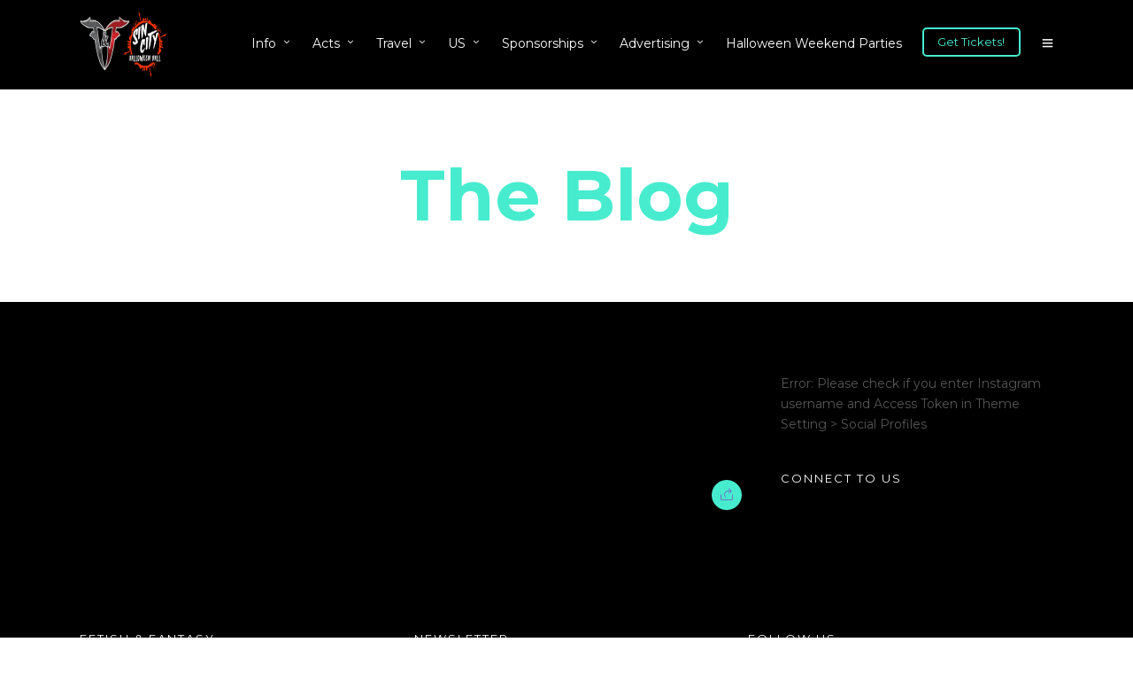

--- FILE ---
content_type: text/html; charset=UTF-8
request_url: https://fetishandfantasyhalloweenball.com/session/day-2-schedule-2/
body_size: 19568
content:
<!DOCTYPE html>
<html lang="en-US"  data-menu="leftalign">
<head>
	
	
<link rel="profile" href="http://gmpg.org/xfn/11" />
<link rel="pingback" href="https://fetishandfantasyhalloweenball.com/xmlrpc.php" />
 
<title>Day 2 Schedule &#8211; Fetish and Fantasy Halloween Ball</title>
<meta name="Generator" content="Drupal 9 (https://www.drupal.org)" />
<meta name="MobileOptimized" content="width" />
<meta name="HandheldFriendly" content="true" />
<meta name='robots' content='max-image-preview:large' />
<link rel='dns-prefetch' href='//fonts.googleapis.com' />
<link rel="alternate" type="application/rss+xml" title="Fetish and Fantasy Halloween Ball &raquo; Feed" href="https://fetishandfantasyhalloweenball.com/feed/" />
<link rel="alternate" type="application/rss+xml" title="Fetish and Fantasy Halloween Ball &raquo; Comments Feed" href="https://fetishandfantasyhalloweenball.com/comments/feed/" />
<meta charset="UTF-8" /><meta name="viewport" content="width=device-width, initial-scale=1, maximum-scale=1" /><meta name="format-detection" content="telephone=no"><meta property="og:type" content="article" /><meta property="og:title" content="Day 2 Schedule"/><meta property="og:url" content="https://fetishandfantasyhalloweenball.com/session/day-2-schedule-2/"/><meta property="og:description" content=""/><link rel="alternate" title="oEmbed (JSON)" type="application/json+oembed" href="https://fetishandfantasyhalloweenball.com/wp-json/oembed/1.0/embed?url=https%3A%2F%2Ffetishandfantasyhalloweenball.com%2Fsession%2Fday-2-schedule-2%2F" />
<link rel="alternate" title="oEmbed (XML)" type="text/xml+oembed" href="https://fetishandfantasyhalloweenball.com/wp-json/oembed/1.0/embed?url=https%3A%2F%2Ffetishandfantasyhalloweenball.com%2Fsession%2Fday-2-schedule-2%2F&#038;format=xml" />
<style id='wp-img-auto-sizes-contain-inline-css' type='text/css'>
img:is([sizes=auto i],[sizes^="auto," i]){contain-intrinsic-size:3000px 1500px}
/*# sourceURL=wp-img-auto-sizes-contain-inline-css */
</style>
<link rel='stylesheet' id='sbi_styles-css' href='https://fetishandfantasyhalloweenball.com/hooboobu/instagram-feed/css/sbi-styles.min.css' type='text/css' media='all' />
<style id='wp-emoji-styles-inline-css' type='text/css'>
	img.wp-smiley, img.emoji {
		display: inline !important;
		border: none !important;
		box-shadow: none !important;
		height: 1em !important;
		width: 1em !important;
		margin: 0 0.07em !important;
		vertical-align: -0.1em !important;
		background: none !important;
		padding: 0 !important;
	}
/*# sourceURL=wp-emoji-styles-inline-css */
</style>
<style id='wp-block-library-inline-css' type='text/css'>
:root{--wp-block-synced-color:#7a00df;--wp-block-synced-color--rgb:122,0,223;--wp-bound-block-color:var(--wp-block-synced-color);--wp-editor-canvas-background:#ddd;--wp-admin-theme-color:#007cba;--wp-admin-theme-color--rgb:0,124,186;--wp-admin-theme-color-darker-10:#006ba1;--wp-admin-theme-color-darker-10--rgb:0,107,160.5;--wp-admin-theme-color-darker-20:#005a87;--wp-admin-theme-color-darker-20--rgb:0,90,135;--wp-admin-border-width-focus:2px}@media (min-resolution:192dpi){:root{--wp-admin-border-width-focus:1.5px}}.wp-element-button{cursor:pointer}:root .has-very-light-gray-background-color{background-color:#eee}:root .has-very-dark-gray-background-color{background-color:#313131}:root .has-very-light-gray-color{color:#eee}:root .has-very-dark-gray-color{color:#313131}:root .has-vivid-green-cyan-to-vivid-cyan-blue-gradient-background{background:linear-gradient(135deg,#00d084,#0693e3)}:root .has-purple-crush-gradient-background{background:linear-gradient(135deg,#34e2e4,#4721fb 50%,#ab1dfe)}:root .has-hazy-dawn-gradient-background{background:linear-gradient(135deg,#faaca8,#dad0ec)}:root .has-subdued-olive-gradient-background{background:linear-gradient(135deg,#fafae1,#67a671)}:root .has-atomic-cream-gradient-background{background:linear-gradient(135deg,#fdd79a,#004a59)}:root .has-nightshade-gradient-background{background:linear-gradient(135deg,#330968,#31cdcf)}:root .has-midnight-gradient-background{background:linear-gradient(135deg,#020381,#2874fc)}:root{--wp--preset--font-size--normal:16px;--wp--preset--font-size--huge:42px}.has-regular-font-size{font-size:1em}.has-larger-font-size{font-size:2.625em}.has-normal-font-size{font-size:var(--wp--preset--font-size--normal)}.has-huge-font-size{font-size:var(--wp--preset--font-size--huge)}.has-text-align-center{text-align:center}.has-text-align-left{text-align:left}.has-text-align-right{text-align:right}.has-fit-text{white-space:nowrap!important}#end-resizable-editor-section{display:none}.aligncenter{clear:both}.items-justified-left{justify-content:flex-start}.items-justified-center{justify-content:center}.items-justified-right{justify-content:flex-end}.items-justified-space-between{justify-content:space-between}.screen-reader-text{border:0;clip-path:inset(50%);height:1px;margin:-1px;overflow:hidden;padding:0;position:absolute;width:1px;word-wrap:normal!important}.screen-reader-text:focus{background-color:#ddd;clip-path:none;color:#444;display:block;font-size:1em;height:auto;left:5px;line-height:normal;padding:15px 23px 14px;text-decoration:none;top:5px;width:auto;z-index:100000}html :where(.has-border-color){border-style:solid}html :where([style*=border-top-color]){border-top-style:solid}html :where([style*=border-right-color]){border-right-style:solid}html :where([style*=border-bottom-color]){border-bottom-style:solid}html :where([style*=border-left-color]){border-left-style:solid}html :where([style*=border-width]){border-style:solid}html :where([style*=border-top-width]){border-top-style:solid}html :where([style*=border-right-width]){border-right-style:solid}html :where([style*=border-bottom-width]){border-bottom-style:solid}html :where([style*=border-left-width]){border-left-style:solid}html :where(img[class*=wp-image-]){height:auto;max-width:100%}:where(figure){margin:0 0 1em}html :where(.is-position-sticky){--wp-admin--admin-bar--position-offset:var(--wp-admin--admin-bar--height,0px)}@media screen and (max-width:600px){html :where(.is-position-sticky){--wp-admin--admin-bar--position-offset:0px}}
/*# sourceURL=wp-block-library-inline-css */
</style><style id='global-styles-inline-css' type='text/css'>
:root{--wp--preset--aspect-ratio--square: 1;--wp--preset--aspect-ratio--4-3: 4/3;--wp--preset--aspect-ratio--3-4: 3/4;--wp--preset--aspect-ratio--3-2: 3/2;--wp--preset--aspect-ratio--2-3: 2/3;--wp--preset--aspect-ratio--16-9: 16/9;--wp--preset--aspect-ratio--9-16: 9/16;--wp--preset--color--black: #000000;--wp--preset--color--cyan-bluish-gray: #abb8c3;--wp--preset--color--white: #ffffff;--wp--preset--color--pale-pink: #f78da7;--wp--preset--color--vivid-red: #cf2e2e;--wp--preset--color--luminous-vivid-orange: #ff6900;--wp--preset--color--luminous-vivid-amber: #fcb900;--wp--preset--color--light-green-cyan: #7bdcb5;--wp--preset--color--vivid-green-cyan: #00d084;--wp--preset--color--pale-cyan-blue: #8ed1fc;--wp--preset--color--vivid-cyan-blue: #0693e3;--wp--preset--color--vivid-purple: #9b51e0;--wp--preset--gradient--vivid-cyan-blue-to-vivid-purple: linear-gradient(135deg,rgb(6,147,227) 0%,rgb(155,81,224) 100%);--wp--preset--gradient--light-green-cyan-to-vivid-green-cyan: linear-gradient(135deg,rgb(122,220,180) 0%,rgb(0,208,130) 100%);--wp--preset--gradient--luminous-vivid-amber-to-luminous-vivid-orange: linear-gradient(135deg,rgb(252,185,0) 0%,rgb(255,105,0) 100%);--wp--preset--gradient--luminous-vivid-orange-to-vivid-red: linear-gradient(135deg,rgb(255,105,0) 0%,rgb(207,46,46) 100%);--wp--preset--gradient--very-light-gray-to-cyan-bluish-gray: linear-gradient(135deg,rgb(238,238,238) 0%,rgb(169,184,195) 100%);--wp--preset--gradient--cool-to-warm-spectrum: linear-gradient(135deg,rgb(74,234,220) 0%,rgb(151,120,209) 20%,rgb(207,42,186) 40%,rgb(238,44,130) 60%,rgb(251,105,98) 80%,rgb(254,248,76) 100%);--wp--preset--gradient--blush-light-purple: linear-gradient(135deg,rgb(255,206,236) 0%,rgb(152,150,240) 100%);--wp--preset--gradient--blush-bordeaux: linear-gradient(135deg,rgb(254,205,165) 0%,rgb(254,45,45) 50%,rgb(107,0,62) 100%);--wp--preset--gradient--luminous-dusk: linear-gradient(135deg,rgb(255,203,112) 0%,rgb(199,81,192) 50%,rgb(65,88,208) 100%);--wp--preset--gradient--pale-ocean: linear-gradient(135deg,rgb(255,245,203) 0%,rgb(182,227,212) 50%,rgb(51,167,181) 100%);--wp--preset--gradient--electric-grass: linear-gradient(135deg,rgb(202,248,128) 0%,rgb(113,206,126) 100%);--wp--preset--gradient--midnight: linear-gradient(135deg,rgb(2,3,129) 0%,rgb(40,116,252) 100%);--wp--preset--font-size--small: 13px;--wp--preset--font-size--medium: 20px;--wp--preset--font-size--large: 36px;--wp--preset--font-size--x-large: 42px;--wp--preset--spacing--20: 0.44rem;--wp--preset--spacing--30: 0.67rem;--wp--preset--spacing--40: 1rem;--wp--preset--spacing--50: 1.5rem;--wp--preset--spacing--60: 2.25rem;--wp--preset--spacing--70: 3.38rem;--wp--preset--spacing--80: 5.06rem;--wp--preset--shadow--natural: 6px 6px 9px rgba(0, 0, 0, 0.2);--wp--preset--shadow--deep: 12px 12px 50px rgba(0, 0, 0, 0.4);--wp--preset--shadow--sharp: 6px 6px 0px rgba(0, 0, 0, 0.2);--wp--preset--shadow--outlined: 6px 6px 0px -3px rgb(255, 255, 255), 6px 6px rgb(0, 0, 0);--wp--preset--shadow--crisp: 6px 6px 0px rgb(0, 0, 0);}:where(.is-layout-flex){gap: 0.5em;}:where(.is-layout-grid){gap: 0.5em;}body .is-layout-flex{display: flex;}.is-layout-flex{flex-wrap: wrap;align-items: center;}.is-layout-flex > :is(*, div){margin: 0;}body .is-layout-grid{display: grid;}.is-layout-grid > :is(*, div){margin: 0;}:where(.wp-block-columns.is-layout-flex){gap: 2em;}:where(.wp-block-columns.is-layout-grid){gap: 2em;}:where(.wp-block-post-template.is-layout-flex){gap: 1.25em;}:where(.wp-block-post-template.is-layout-grid){gap: 1.25em;}.has-black-color{color: var(--wp--preset--color--black) !important;}.has-cyan-bluish-gray-color{color: var(--wp--preset--color--cyan-bluish-gray) !important;}.has-white-color{color: var(--wp--preset--color--white) !important;}.has-pale-pink-color{color: var(--wp--preset--color--pale-pink) !important;}.has-vivid-red-color{color: var(--wp--preset--color--vivid-red) !important;}.has-luminous-vivid-orange-color{color: var(--wp--preset--color--luminous-vivid-orange) !important;}.has-luminous-vivid-amber-color{color: var(--wp--preset--color--luminous-vivid-amber) !important;}.has-light-green-cyan-color{color: var(--wp--preset--color--light-green-cyan) !important;}.has-vivid-green-cyan-color{color: var(--wp--preset--color--vivid-green-cyan) !important;}.has-pale-cyan-blue-color{color: var(--wp--preset--color--pale-cyan-blue) !important;}.has-vivid-cyan-blue-color{color: var(--wp--preset--color--vivid-cyan-blue) !important;}.has-vivid-purple-color{color: var(--wp--preset--color--vivid-purple) !important;}.has-black-background-color{background-color: var(--wp--preset--color--black) !important;}.has-cyan-bluish-gray-background-color{background-color: var(--wp--preset--color--cyan-bluish-gray) !important;}.has-white-background-color{background-color: var(--wp--preset--color--white) !important;}.has-pale-pink-background-color{background-color: var(--wp--preset--color--pale-pink) !important;}.has-vivid-red-background-color{background-color: var(--wp--preset--color--vivid-red) !important;}.has-luminous-vivid-orange-background-color{background-color: var(--wp--preset--color--luminous-vivid-orange) !important;}.has-luminous-vivid-amber-background-color{background-color: var(--wp--preset--color--luminous-vivid-amber) !important;}.has-light-green-cyan-background-color{background-color: var(--wp--preset--color--light-green-cyan) !important;}.has-vivid-green-cyan-background-color{background-color: var(--wp--preset--color--vivid-green-cyan) !important;}.has-pale-cyan-blue-background-color{background-color: var(--wp--preset--color--pale-cyan-blue) !important;}.has-vivid-cyan-blue-background-color{background-color: var(--wp--preset--color--vivid-cyan-blue) !important;}.has-vivid-purple-background-color{background-color: var(--wp--preset--color--vivid-purple) !important;}.has-black-border-color{border-color: var(--wp--preset--color--black) !important;}.has-cyan-bluish-gray-border-color{border-color: var(--wp--preset--color--cyan-bluish-gray) !important;}.has-white-border-color{border-color: var(--wp--preset--color--white) !important;}.has-pale-pink-border-color{border-color: var(--wp--preset--color--pale-pink) !important;}.has-vivid-red-border-color{border-color: var(--wp--preset--color--vivid-red) !important;}.has-luminous-vivid-orange-border-color{border-color: var(--wp--preset--color--luminous-vivid-orange) !important;}.has-luminous-vivid-amber-border-color{border-color: var(--wp--preset--color--luminous-vivid-amber) !important;}.has-light-green-cyan-border-color{border-color: var(--wp--preset--color--light-green-cyan) !important;}.has-vivid-green-cyan-border-color{border-color: var(--wp--preset--color--vivid-green-cyan) !important;}.has-pale-cyan-blue-border-color{border-color: var(--wp--preset--color--pale-cyan-blue) !important;}.has-vivid-cyan-blue-border-color{border-color: var(--wp--preset--color--vivid-cyan-blue) !important;}.has-vivid-purple-border-color{border-color: var(--wp--preset--color--vivid-purple) !important;}.has-vivid-cyan-blue-to-vivid-purple-gradient-background{background: var(--wp--preset--gradient--vivid-cyan-blue-to-vivid-purple) !important;}.has-light-green-cyan-to-vivid-green-cyan-gradient-background{background: var(--wp--preset--gradient--light-green-cyan-to-vivid-green-cyan) !important;}.has-luminous-vivid-amber-to-luminous-vivid-orange-gradient-background{background: var(--wp--preset--gradient--luminous-vivid-amber-to-luminous-vivid-orange) !important;}.has-luminous-vivid-orange-to-vivid-red-gradient-background{background: var(--wp--preset--gradient--luminous-vivid-orange-to-vivid-red) !important;}.has-very-light-gray-to-cyan-bluish-gray-gradient-background{background: var(--wp--preset--gradient--very-light-gray-to-cyan-bluish-gray) !important;}.has-cool-to-warm-spectrum-gradient-background{background: var(--wp--preset--gradient--cool-to-warm-spectrum) !important;}.has-blush-light-purple-gradient-background{background: var(--wp--preset--gradient--blush-light-purple) !important;}.has-blush-bordeaux-gradient-background{background: var(--wp--preset--gradient--blush-bordeaux) !important;}.has-luminous-dusk-gradient-background{background: var(--wp--preset--gradient--luminous-dusk) !important;}.has-pale-ocean-gradient-background{background: var(--wp--preset--gradient--pale-ocean) !important;}.has-electric-grass-gradient-background{background: var(--wp--preset--gradient--electric-grass) !important;}.has-midnight-gradient-background{background: var(--wp--preset--gradient--midnight) !important;}.has-small-font-size{font-size: var(--wp--preset--font-size--small) !important;}.has-medium-font-size{font-size: var(--wp--preset--font-size--medium) !important;}.has-large-font-size{font-size: var(--wp--preset--font-size--large) !important;}.has-x-large-font-size{font-size: var(--wp--preset--font-size--x-large) !important;}
/*# sourceURL=global-styles-inline-css */
</style>
<style id='classic-theme-styles-inline-css' type='text/css'>
/*! This file is auto-generated */
.wp-block-button__link{color:#fff;background-color:#32373c;border-radius:9999px;box-shadow:none;text-decoration:none;padding:calc(.667em + 2px) calc(1.333em + 2px);font-size:1.125em}.wp-block-file__button{background:#32373c;color:#fff;text-decoration:none}
/*# sourceURL=/wp-includes/css/classic-themes.min.css */
</style>
<link rel='stylesheet' id='contact-form-7-css' href='https://fetishandfantasyhalloweenball.com/hooboobu/contact-form-7/includes/css/styles.css' type='text/css' media='all' />
<link rel='stylesheet' id='rs-plugin-settings-css' href='https://fetishandfantasyhalloweenball.com/hooboobu/revslider/public/assets/css/rs6.css' type='text/css' media='all' />
<style id='rs-plugin-settings-inline-css' type='text/css'>
#rs-demo-id {}
/*# sourceURL=rs-plugin-settings-inline-css */
</style>
<link rel='stylesheet' id='grandconference-reset-css-css' href='https://fetishandfantasyhalloweenball.com/pseemizu/css/reset.css' type='text/css' media='all' />
<link rel='stylesheet' id='grandconference-wordpress-css-css' href='https://fetishandfantasyhalloweenball.com/pseemizu/css/wordpress.css' type='text/css' media='all' />
<link rel='stylesheet' id='grandconference-animation-css-css' href='https://fetishandfantasyhalloweenball.com/pseemizu/css/animation.css' type='text/css' media='all' />
<link rel='stylesheet' id='ilightbox-css' href='https://fetishandfantasyhalloweenball.com/pseemizu/css/ilightbox/ilightbox.css' type='text/css' media='all' />
<link rel='stylesheet' id='grandconference-jqueryui-css' href='https://fetishandfantasyhalloweenball.com/pseemizu/css/jqueryui/custom.css' type='text/css' media='all' />
<link rel='stylesheet' id='mediaelement-css' href='https://fetishandfantasyhalloweenball.com/zikseert/js/mediaelement/mediaelementplayer-legacy.min.css' type='text/css' media='all' />
<link rel='stylesheet' id='flexslider-css' href='https://fetishandfantasyhalloweenball.com/hooboobu/js_composer/assets/lib/flexslider/flexslider.min.css' type='text/css' media='all' />
<link rel='stylesheet' id='tooltipster-css' href='https://fetishandfantasyhalloweenball.com/pseemizu/css/tooltipster.css' type='text/css' media='all' />
<link rel='stylesheet' id='odometer-theme-css' href='https://fetishandfantasyhalloweenball.com/pseemizu/css/odometer-theme-minimal.css' type='text/css' media='all' />
<link rel='stylesheet' id='grandconference-screen-css' href='https://fetishandfantasyhalloweenball.com/pseemizu/css/screen.css' type='text/css' media='all' />
<link rel='stylesheet' id='grandconference-leftalignmenu-css' href='https://fetishandfantasyhalloweenball.com/pseemizu/css/menus/leftalignmenu.css' type='text/css' media='all' />
<link rel='stylesheet' id='fontawesome-css' href='https://fetishandfantasyhalloweenball.com/pseemizu/css/font-awesome.min.css' type='text/css' media='all' />
<link rel='stylesheet' id='themify-icons-css' href='https://fetishandfantasyhalloweenball.com/pseemizu/css/themify-icons.css' type='text/css' media='all' />
<link rel='stylesheet' id='grandconference-script-custom-css-css' href='https://fetishandfantasyhalloweenball.com/alloween/admin-ajax.php?action=grandconference_custom_css' type='text/css' media='all' />
<link rel='stylesheet' id='meks-social-widget-css' href='https://fetishandfantasyhalloweenball.com/hooboobu/meks-smart-social-widget/css/style.css' type='text/css' media='all' />
<link rel='stylesheet' id='newsletter-css' href='https://fetishandfantasyhalloweenball.com/hooboobu/newsletter/style.css' type='text/css' media='all' />
<link rel='stylesheet' id='kirki-styles-global-css' href='https://fetishandfantasyhalloweenball.com/pseemizu/modules/kirki/assets/css/kirki-styles.css' type='text/css' media='all' />
<link rel='stylesheet' id='grandconference-script-responsive-css-css' href='https://fetishandfantasyhalloweenball.com/pseemizu/css/grid.css' type='text/css' media='all' />
<link rel='stylesheet' id='kirki_google_fonts-css' href='https://fonts.googleapis.com/css?family=Montserrat%3Aregular%2C700&#038;subset' type='text/css' media='all' />
<script type="text/javascript" src="//fetishandfantasyhalloweenball.com/hooboobu/wp-hide-security-enhancer/assets/js/devtools-detect.js" id="devtools-detect-js"></script>
<script type="text/javascript" src="https://fetishandfantasyhalloweenball.com/zikseert/js/jquery/jquery.min.js" id="jquery-core-js"></script>
<script type="text/javascript" src="https://fetishandfantasyhalloweenball.com/zikseert/js/jquery/jquery-migrate.min.js" id="jquery-migrate-js"></script>
<script type="text/javascript" src="https://fetishandfantasyhalloweenball.com/hooboobu/revslider/public/assets/js/rbtools.min.js" id="tp-tools-js"></script>
<script type="text/javascript" src="https://fetishandfantasyhalloweenball.com/hooboobu/revslider/public/assets/js/rs6.min.js" id="revmin-js"></script>
<link rel="https://api.w.org/" href="https://fetishandfantasyhalloweenball.com/wp-json/" /><link rel="EditURI" type="application/rsd+xml" title="RSD" href="https://fetishandfantasyhalloweenball.com/xmlrpc.php?rsd" />
<link rel="canonical" href="https://fetishandfantasyhalloweenball.com/session/day-2-schedule-2/" />
<link rel='shortlink' href='https://fetishandfantasyhalloweenball.com/?p=87' />
<link rel="icon" href="https://fetishandfantasyhalloweenball.com/ptutchee/2021/05/Punkin-300-x-300-100x100.jpg" sizes="32x32" />
<link rel="icon" href="https://fetishandfantasyhalloweenball.com/ptutchee/2021/05/Punkin-300-x-300.jpg" sizes="192x192" />
<link rel="apple-touch-icon" href="https://fetishandfantasyhalloweenball.com/ptutchee/2021/05/Punkin-300-x-300.jpg" />
<meta name="msapplication-TileImage" content="https://fetishandfantasyhalloweenball.com/ptutchee/2021/05/Punkin-300-x-300.jpg" />
<script type="text/javascript">function setREVStartSize(e){
			//window.requestAnimationFrame(function() {				 
				window.RSIW = window.RSIW===undefined ? window.innerWidth : window.RSIW;	
				window.RSIH = window.RSIH===undefined ? window.innerHeight : window.RSIH;	
				try {								
					var pw = document.getElementById(e.c).parentNode.offsetWidth,
						newh;
					pw = pw===0 || isNaN(pw) ? window.RSIW : pw;
					e.tabw = e.tabw===undefined ? 0 : parseInt(e.tabw);
					e.thumbw = e.thumbw===undefined ? 0 : parseInt(e.thumbw);
					e.tabh = e.tabh===undefined ? 0 : parseInt(e.tabh);
					e.thumbh = e.thumbh===undefined ? 0 : parseInt(e.thumbh);
					e.tabhide = e.tabhide===undefined ? 0 : parseInt(e.tabhide);
					e.thumbhide = e.thumbhide===undefined ? 0 : parseInt(e.thumbhide);
					e.mh = e.mh===undefined || e.mh=="" || e.mh==="auto" ? 0 : parseInt(e.mh,0);		
					if(e.layout==="fullscreen" || e.l==="fullscreen") 						
						newh = Math.max(e.mh,window.RSIH);					
					else{					
						e.gw = Array.isArray(e.gw) ? e.gw : [e.gw];
						for (var i in e.rl) if (e.gw[i]===undefined || e.gw[i]===0) e.gw[i] = e.gw[i-1];					
						e.gh = e.el===undefined || e.el==="" || (Array.isArray(e.el) && e.el.length==0)? e.gh : e.el;
						e.gh = Array.isArray(e.gh) ? e.gh : [e.gh];
						for (var i in e.rl) if (e.gh[i]===undefined || e.gh[i]===0) e.gh[i] = e.gh[i-1];
											
						var nl = new Array(e.rl.length),
							ix = 0,						
							sl;					
						e.tabw = e.tabhide>=pw ? 0 : e.tabw;
						e.thumbw = e.thumbhide>=pw ? 0 : e.thumbw;
						e.tabh = e.tabhide>=pw ? 0 : e.tabh;
						e.thumbh = e.thumbhide>=pw ? 0 : e.thumbh;					
						for (var i in e.rl) nl[i] = e.rl[i]<window.RSIW ? 0 : e.rl[i];
						sl = nl[0];									
						for (var i in nl) if (sl>nl[i] && nl[i]>0) { sl = nl[i]; ix=i;}															
						var m = pw>(e.gw[ix]+e.tabw+e.thumbw) ? 1 : (pw-(e.tabw+e.thumbw)) / (e.gw[ix]);					
						newh =  (e.gh[ix] * m) + (e.tabh + e.thumbh);
					}				
					if(window.rs_init_css===undefined) window.rs_init_css = document.head.appendChild(document.createElement("style"));					
					document.getElementById(e.c).height = newh+"px";
					window.rs_init_css.innerHTML += "#"+e.c+"_wrapper { height: "+newh+"px }";				
				} catch(e){
					console.log("Failure at Presize of Slider:" + e)
				}					   
			//});
		  };</script>
<noscript><style> .wpb_animate_when_almost_visible { opacity: 1; }</style></noscript><style id="wpforms-css-vars-root">
				:root {
					--wpforms-field-border-radius: 3px;
--wpforms-field-border-style: solid;
--wpforms-field-border-size: 1px;
--wpforms-field-background-color: #ffffff;
--wpforms-field-border-color: rgba( 0, 0, 0, 0.25 );
--wpforms-field-border-color-spare: rgba( 0, 0, 0, 0.25 );
--wpforms-field-text-color: rgba( 0, 0, 0, 0.7 );
--wpforms-field-menu-color: #ffffff;
--wpforms-label-color: rgba( 0, 0, 0, 0.85 );
--wpforms-label-sublabel-color: rgba( 0, 0, 0, 0.55 );
--wpforms-label-error-color: #d63637;
--wpforms-button-border-radius: 3px;
--wpforms-button-border-style: none;
--wpforms-button-border-size: 1px;
--wpforms-button-background-color: #066aab;
--wpforms-button-border-color: #066aab;
--wpforms-button-text-color: #ffffff;
--wpforms-page-break-color: #066aab;
--wpforms-background-image: none;
--wpforms-background-position: center center;
--wpforms-background-repeat: no-repeat;
--wpforms-background-size: cover;
--wpforms-background-width: 100px;
--wpforms-background-height: 100px;
--wpforms-background-color: rgba( 0, 0, 0, 0 );
--wpforms-background-url: none;
--wpforms-container-padding: 0px;
--wpforms-container-border-style: none;
--wpforms-container-border-width: 1px;
--wpforms-container-border-color: #000000;
--wpforms-container-border-radius: 3px;
--wpforms-field-size-input-height: 43px;
--wpforms-field-size-input-spacing: 15px;
--wpforms-field-size-font-size: 16px;
--wpforms-field-size-line-height: 19px;
--wpforms-field-size-padding-h: 14px;
--wpforms-field-size-checkbox-size: 16px;
--wpforms-field-size-sublabel-spacing: 5px;
--wpforms-field-size-icon-size: 1;
--wpforms-label-size-font-size: 16px;
--wpforms-label-size-line-height: 19px;
--wpforms-label-size-sublabel-font-size: 14px;
--wpforms-label-size-sublabel-line-height: 17px;
--wpforms-button-size-font-size: 17px;
--wpforms-button-size-height: 41px;
--wpforms-button-size-padding-h: 15px;
--wpforms-button-size-margin-top: 10px;
--wpforms-container-shadow-size-box-shadow: none;
				}
			</style></head>
<body class="wp-singular session-template-default single single-session postid-87 wp-theme-grandconference wpb-js-composer js-comp-ver-6.8.0 vc_responsive">
		<input type="hidden" id="pp_menu_layout" name="pp_menu_layout" value="leftalign"/>
	<input type="hidden" id="pp_enable_right_click" name="pp_enable_right_click" value="0"/>
	<input type="hidden" id="pp_enable_dragging" name="pp_enable_dragging" value="0"/>
	<input type="hidden" id="pp_image_path" name="pp_image_path" value="https://fetishandfantasyhalloweenball.com/pseemizu/images/"/>
	<input type="hidden" id="pp_homepage_url" name="pp_homepage_url" value="https://fetishandfantasyhalloweenball.com/"/>
	<input type="hidden" id="pp_fixed_menu" name="pp_fixed_menu" value="1"/>
	<input type="hidden" id="tg_smart_fixed_menu" name="tg_smart_fixed_menu" value="1"/>
	<input type="hidden" id="tg_sidebar_sticky" name="tg_sidebar_sticky" value="0"/>
	<input type="hidden" id="pp_topbar" name="pp_topbar" value="0"/>
	<input type="hidden" id="post_client_column" name="post_client_column" value="4"/>
	<input type="hidden" id="pp_back" name="pp_back" value="Back"/>
	<input type="hidden" id="pp_page_title_img_blur" name="pp_page_title_img_blur" value=""/>
	<input type="hidden" id="tg_portfolio_filterable_link" name="tg_portfolio_filterable_link" value=""/>
	<input type="hidden" id="tg_flow_enable_reflection" name="tg_flow_enable_reflection" value=""/>
	<input type="hidden" id="tg_lightbox_skin" name="tg_lightbox_skin" value="metro-black"/>
	<input type="hidden" id="tg_lightbox_thumbnails" name="tg_lightbox_thumbnails" value="horizontal"/>
	<input type="hidden" id="tg_lightbox_thumbnails_display" name="tg_lightbox_thumbnails_display" value="1"/>
	<input type="hidden" id="tg_lightbox_opacity" name="tg_lightbox_opacity" value="0.8"/>
	<input type="hidden" id="tg_sidemenu_overlay_effect" name="tg_sidemenu_overlay_effect" value="fade"/>
	
		
		<input type="hidden" id="tg_live_builder" name="tg_live_builder" value="0"/>
	
		<input type="hidden" id="pp_footer_style" name="pp_footer_style" value="3"/>
	
	
<a id="close_mobile_menu" href="javascript:;"></a>
<div class="mobile_menu_wrapper">
	<a id="mobile_menu_close" href="javascript:;" class="button"><span class="ti-close"></span></a>
	<div class="mobile_menu_content">
    	
		
		
        
    
    <div class="page_content_wrapper">
    	<div class="sidebar_wrapper">
            <div class="sidebar">
            
            	<div class="content">
            
            		<ul class="sidebar_widget">
            		<li id="nav_menu-2" class="widget widget_nav_menu"><h2 class="widgettitle">MENU</h2>
<div class="menu-main-primary-menu-container"><ul id="menu-main-primary-menu" class="menu"><li id="menu-item-1282" class="menu-item menu-item-type-custom menu-item-object-custom menu-item-has-children menu-item-1282"><a href="#">Info</a>
<ul class="sub-menu">
	<li id="menu-item-1353" class="menu-item menu-item-type-post_type menu-item-object-page menu-item-home menu-item-1353"><a href="https://fetishandfantasyhalloweenball.com/">Home</a></li>
	<li id="menu-item-625" class="menu-item menu-item-type-post_type menu-item-object-page menu-item-has-children menu-item-625"><a href="https://fetishandfantasyhalloweenball.com/get-tickets/">Get Tickets</a>
	<ul class="sub-menu">
		<li id="menu-item-807" class="menu-item menu-item-type-post_type menu-item-object-page menu-item-807"><a href="https://fetishandfantasyhalloweenball.com/ticket-faqs/">Ticket FAQ’s</a></li>
	</ul>
</li>
	<li id="menu-item-627" class="menu-item menu-item-type-post_type menu-item-object-page menu-item-has-children menu-item-627"><a href="https://fetishandfantasyhalloweenball.com/vip-info/">VIP Info</a>
	<ul class="sub-menu">
		<li id="menu-item-1670" class="menu-item menu-item-type-post_type menu-item-object-page menu-item-1670"><a href="https://fetishandfantasyhalloweenball.com/tables-and-bottles/">Tables and Bottles</a></li>
	</ul>
</li>
	<li id="menu-item-1908" class="menu-item menu-item-type-post_type menu-item-object-page menu-item-1908"><a href="https://fetishandfantasyhalloweenball.com/covid-19/">Covid-19</a></li>
	<li id="menu-item-626" class="menu-item menu-item-type-post_type menu-item-object-page menu-item-626"><a href="https://fetishandfantasyhalloweenball.com/dress-code/">Dress Code</a></li>
	<li id="menu-item-628" class="menu-item menu-item-type-post_type menu-item-object-page menu-item-628"><a href="https://fetishandfantasyhalloweenball.com/pictures/">Pictures</a></li>
	<li id="menu-item-629" class="menu-item menu-item-type-post_type menu-item-object-page menu-item-629"><a href="https://fetishandfantasyhalloweenball.com/floor-plan/">Floor Plan / Where To Go</a></li>
	<li id="menu-item-1188" class="menu-item menu-item-type-post_type menu-item-object-page menu-item-1188"><a href="https://fetishandfantasyhalloweenball.com/floor-plan/vendor-layout/">Vendor Layout</a></li>
	<li id="menu-item-630" class="menu-item menu-item-type-post_type menu-item-object-page menu-item-630"><a href="https://fetishandfantasyhalloweenball.com/mailing-list/">Mailing List</a></li>
	<li id="menu-item-631" class="menu-item menu-item-type-post_type menu-item-object-page menu-item-631"><a href="https://fetishandfantasyhalloweenball.com/privacy-policy-2/">Privacy Policy</a></li>
	<li id="menu-item-803" class="menu-item menu-item-type-post_type menu-item-object-page menu-item-803"><a href="https://fetishandfantasyhalloweenball.com/general-faqs/">General FAQ’s</a></li>
</ul>
</li>
<li id="menu-item-1283" class="menu-item menu-item-type-custom menu-item-object-custom menu-item-has-children menu-item-1283"><a href="#">Acts</a>
<ul class="sub-menu">
	<li id="menu-item-634" class="menu-item menu-item-type-post_type menu-item-object-page menu-item-634"><a href="https://fetishandfantasyhalloweenball.com/performers/">Performers</a></li>
	<li id="menu-item-635" class="menu-item menu-item-type-post_type menu-item-object-page menu-item-635"><a href="https://fetishandfantasyhalloweenball.com/schedule-2/">Schedule</a></li>
	<li id="menu-item-3544" class="menu-item menu-item-type-post_type menu-item-object-page menu-item-3544"><a href="https://fetishandfantasyhalloweenball.com/last-event/">Last Years Event</a></li>
	<li id="menu-item-636" class="menu-item menu-item-type-post_type menu-item-object-page menu-item-636"><a href="https://fetishandfantasyhalloweenball.com/talent-search/">Talent Search</a></li>
</ul>
</li>
<li id="menu-item-1284" class="menu-item menu-item-type-custom menu-item-object-custom menu-item-has-children menu-item-1284"><a href="#">Travel</a>
<ul class="sub-menu">
	<li id="menu-item-640" class="menu-item menu-item-type-post_type menu-item-object-page menu-item-640"><a href="https://fetishandfantasyhalloweenball.com/discount-rooms/">Discount Hotel Rooms</a></li>
	<li id="menu-item-641" class="menu-item menu-item-type-post_type menu-item-object-page menu-item-641"><a href="https://fetishandfantasyhalloweenball.com/locations-map/">Location / Map</a></li>
	<li id="menu-item-639" class="menu-item menu-item-type-post_type menu-item-object-page menu-item-639"><a href="https://fetishandfantasyhalloweenball.com/travel-faqs/">Travel FAQ’s</a></li>
</ul>
</li>
<li id="menu-item-1285" class="menu-item menu-item-type-custom menu-item-object-custom menu-item-has-children menu-item-1285"><a href="#">US</a>
<ul class="sub-menu">
	<li id="menu-item-1924" class="menu-item menu-item-type-post_type menu-item-object-page menu-item-1924"><a href="https://fetishandfantasyhalloweenball.com/pictures/">Pictures</a></li>
	<li id="menu-item-647" class="menu-item menu-item-type-post_type menu-item-object-page menu-item-647"><a href="https://fetishandfantasyhalloweenball.com/us/events/">Events</a></li>
	<li id="menu-item-1202" class="menu-item menu-item-type-custom menu-item-object-custom menu-item-1202"><a target="_blank" href="https://www.etsy.com/shop/FetishFantasyBall">Merchandise</a></li>
	<li id="menu-item-645" class="menu-item menu-item-type-post_type menu-item-object-page menu-item-645"><a href="https://fetishandfantasyhalloweenball.com/us/privacy-policy/">Privacy Policy</a></li>
	<li id="menu-item-649" class="menu-item menu-item-type-post_type menu-item-object-page menu-item-649"><a href="https://fetishandfantasyhalloweenball.com/us/contact/">Contact</a></li>
</ul>
</li>
<li id="menu-item-1286" class="menu-item menu-item-type-custom menu-item-object-custom menu-item-has-children menu-item-1286"><a href="#">Sponsorships</a>
<ul class="sub-menu">
	<li id="menu-item-654" class="menu-item menu-item-type-post_type menu-item-object-page menu-item-654"><a href="https://fetishandfantasyhalloweenball.com/sponsors/our-sponsors/">Our Sponsors</a></li>
	<li id="menu-item-653" class="menu-item menu-item-type-post_type menu-item-object-page menu-item-653"><a href="https://fetishandfantasyhalloweenball.com/sponsors/be-a-sponsor/">Be A Sponsor</a></li>
	<li id="menu-item-652" class="menu-item menu-item-type-post_type menu-item-object-page menu-item-652"><a href="https://fetishandfantasyhalloweenball.com/sponsors/be-a-vendor/">Be A Vendor</a></li>
	<li id="menu-item-651" class="menu-item menu-item-type-post_type menu-item-object-page menu-item-651"><a href="https://fetishandfantasyhalloweenball.com/sponsors/sponsor-vendor-faqs/">Sponsor/Vendor FAQ’s</a></li>
</ul>
</li>
<li id="menu-item-1287" class="menu-item menu-item-type-custom menu-item-object-custom menu-item-has-children menu-item-1287"><a href="#">Advertising</a>
<ul class="sub-menu">
	<li id="menu-item-658" class="menu-item menu-item-type-post_type menu-item-object-page menu-item-658"><a href="https://fetishandfantasyhalloweenball.com/advertising/website-banner-options/">Website Banner Options</a></li>
	<li id="menu-item-657" class="menu-item menu-item-type-post_type menu-item-object-page menu-item-657"><a href="https://fetishandfantasyhalloweenball.com/advertising/print-advertising-options/">Print Advertising Options</a></li>
	<li id="menu-item-1926" class="menu-item menu-item-type-post_type menu-item-object-page menu-item-1926"><a href="https://fetishandfantasyhalloweenball.com/sponsors/be-a-sponsor/">Be A Sponsor</a></li>
</ul>
</li>
<li id="menu-item-3455" class="menu-item menu-item-type-custom menu-item-object-custom menu-item-3455"><a href="https://sincityhalloweenball.com/HalloweenWeekend.htm">Halloween Weekend Parties</a></li>
</ul></div></li>
<li id="text-4" class="widget widget_text"><h2 class="widgettitle">Where</h2>
			<div class="textwidget"><p><span style="font-family: Arial; font-size: large;"><strong><span class="ti-address"><span style="color: #ffffff;">The Theater at Virgin Hotels Las Vegas<br />
4455 Paradise Rd,<br />
Las Vegas, NV 89169</span></span></strong></span></p>
</div>
		</li>
<li id="text-5" class="widget widget_text"><h2 class="widgettitle">Join Us</h2>
			<div class="textwidget"><p><img decoding="async" class="alignnone size-medium wp-image-2686" src="https://fetishandfantasyhalloweenball.com/ptutchee/2023/06/Side-By-Side-Logos-2023-Reverse-USE.png" alt="" width="300" height="166" data-wp-editing="1" /></p>
</div>
		</li>
<li id="mks_social_widget-3" class="widget mks_social_widget">
		
								<ul class="mks_social_widget_ul">
							<li><a href="https://www.facebook.com/LasVegasHalloween" title="Facebook" class="socicon-facebook soc_circle" target="_blank" rel="noopener" style="width: 36px; height: 36px; font-size: 13px;line-height:40px;"><span>facebook</span></a></li>
							<li><a href="http://twitter.com/fetishfantasylv" title="X (ex Twitter)" class="socicon-twitter soc_circle" target="_blank" rel="noopener" style="width: 36px; height: 36px; font-size: 13px;line-height:40px;"><span>twitter</span></a></li>
							<li><a href="http://instagram.com/sincityhalloweenball" title="Instagram" class="socicon-instagram soc_circle" target="_blank" rel="noopener" style="width: 36px; height: 36px; font-size: 13px;line-height:40px;"><span>instagram</span></a></li>
							<li><a href="https://www.tiktok.com/@sincityhalloween" title="TikTok" class="socicon-tiktok soc_circle" target="_blank" rel="noopener" style="width: 36px; height: 36px; font-size: 13px;line-height:40px;"><span>tiktok</span></a></li>
							<li><a href="https://www.youtube.com/channel/UCNXRpHdZuVsGoBTJ6mTEQbw" title="YouTube" class="socicon-youtube soc_circle" target="_blank" rel="noopener" style="width: 36px; height: 36px; font-size: 13px;line-height:40px;"><span>youtube</span></a></li>
							<li><a href="https://www.linkedin.com/company/fetish-fantasy-halloween-ball/" title="Linkedin" class="socicon-linkedin soc_circle" target="_blank" rel="noopener" style="width: 36px; height: 36px; font-size: 13px;line-height:40px;"><span>linkedin</span></a></li>
						</ul>
		

		</li>
            		</ul>
            	
            	</div>
        
            </div>
    	</div>
    </div>
    
    
    <div class="social_wrapper">
    <ul>
	 	 	 	 	 	 	 	 	 	 	    	    	    	</ul>
</div>    </div>
</div>
	
			<div id="wrapper" class=" ">
	
	
<div class="header_style_wrapper">
<div class="top_bar ">
    <div class="standard_wrapper">
    	
    	<div id="logo_wrapper">
    	
    	    	<div id="logo_normal" class="logo_container">
    		<div class="logo_align">
	    	    <a id="custom_logo" class="logo_wrapper default" href="https://fetishandfantasyhalloweenball.com/">
	    	    						<img src="https://fetishandfantasyhalloweenball.com/ptutchee/2023/06/Side-By-Side-Logos-2023-Reverse-USE-260.png" alt="" width="200" height="130"/>
						    	    </a>
    		</div>
    	</div>
    	    	
    	    	<div id="logo_transparent" class="logo_container">
    		<div class="logo_align">
	    	    <a id="custom_logo_transparent" class="logo_wrapper hidden" href="https://fetishandfantasyhalloweenball.com/">
	    	    						<img src="https://fetishandfantasyhalloweenball.com/ptutchee/2023/06/Side-By-Side-Logos-2023-Reverse-USE-260.png" alt="" width="200" height="130"/>
						    	    </a>
    		</div>
    	</div>
    	    	
    	
        <div id="menu_wrapper">
	        <div id="nav_wrapper">
	        	<div class="nav_wrapper_inner">
	        		<div id="menu_border_wrapper">
	        			<div class="menu-main-primary-menu-container"><ul id="main_menu" class="nav"><li class="menu-item menu-item-type-custom menu-item-object-custom menu-item-has-children arrow menu-item-1282"><a href="#">Info</a>
<ul class="sub-menu">
	<li class="menu-item menu-item-type-post_type menu-item-object-page menu-item-home menu-item-1353"><a href="https://fetishandfantasyhalloweenball.com/">Home</a></li>
	<li class="menu-item menu-item-type-post_type menu-item-object-page menu-item-has-children arrow menu-item-625"><a href="https://fetishandfantasyhalloweenball.com/get-tickets/">Get Tickets</a>
	<ul class="sub-menu">
		<li class="menu-item menu-item-type-post_type menu-item-object-page menu-item-807"><a href="https://fetishandfantasyhalloweenball.com/ticket-faqs/">Ticket FAQ’s</a></li>
	</ul>
</li>
	<li class="menu-item menu-item-type-post_type menu-item-object-page menu-item-has-children arrow menu-item-627"><a href="https://fetishandfantasyhalloweenball.com/vip-info/">VIP Info</a>
	<ul class="sub-menu">
		<li class="menu-item menu-item-type-post_type menu-item-object-page menu-item-1670"><a href="https://fetishandfantasyhalloweenball.com/tables-and-bottles/">Tables and Bottles</a></li>
	</ul>
</li>
	<li class="menu-item menu-item-type-post_type menu-item-object-page menu-item-1908"><a href="https://fetishandfantasyhalloweenball.com/covid-19/">Covid-19</a></li>
	<li class="menu-item menu-item-type-post_type menu-item-object-page menu-item-626"><a href="https://fetishandfantasyhalloweenball.com/dress-code/">Dress Code</a></li>
	<li class="menu-item menu-item-type-post_type menu-item-object-page menu-item-628"><a href="https://fetishandfantasyhalloweenball.com/pictures/">Pictures</a></li>
	<li class="menu-item menu-item-type-post_type menu-item-object-page menu-item-629"><a href="https://fetishandfantasyhalloweenball.com/floor-plan/">Floor Plan / Where To Go</a></li>
	<li class="menu-item menu-item-type-post_type menu-item-object-page menu-item-1188"><a href="https://fetishandfantasyhalloweenball.com/floor-plan/vendor-layout/">Vendor Layout</a></li>
	<li class="menu-item menu-item-type-post_type menu-item-object-page menu-item-630"><a href="https://fetishandfantasyhalloweenball.com/mailing-list/">Mailing List</a></li>
	<li class="menu-item menu-item-type-post_type menu-item-object-page menu-item-631"><a href="https://fetishandfantasyhalloweenball.com/privacy-policy-2/">Privacy Policy</a></li>
	<li class="menu-item menu-item-type-post_type menu-item-object-page menu-item-803"><a href="https://fetishandfantasyhalloweenball.com/general-faqs/">General FAQ’s</a></li>
</ul>
</li>
<li class="menu-item menu-item-type-custom menu-item-object-custom menu-item-has-children arrow menu-item-1283"><a href="#">Acts</a>
<ul class="sub-menu">
	<li class="menu-item menu-item-type-post_type menu-item-object-page menu-item-634"><a href="https://fetishandfantasyhalloweenball.com/performers/">Performers</a></li>
	<li class="menu-item menu-item-type-post_type menu-item-object-page menu-item-635"><a href="https://fetishandfantasyhalloweenball.com/schedule-2/">Schedule</a></li>
	<li class="menu-item menu-item-type-post_type menu-item-object-page menu-item-3544"><a href="https://fetishandfantasyhalloweenball.com/last-event/">Last Years Event</a></li>
	<li class="menu-item menu-item-type-post_type menu-item-object-page menu-item-636"><a href="https://fetishandfantasyhalloweenball.com/talent-search/">Talent Search</a></li>
</ul>
</li>
<li class="menu-item menu-item-type-custom menu-item-object-custom menu-item-has-children arrow menu-item-1284"><a href="#">Travel</a>
<ul class="sub-menu">
	<li class="menu-item menu-item-type-post_type menu-item-object-page menu-item-640"><a href="https://fetishandfantasyhalloweenball.com/discount-rooms/">Discount Hotel Rooms</a></li>
	<li class="menu-item menu-item-type-post_type menu-item-object-page menu-item-641"><a href="https://fetishandfantasyhalloweenball.com/locations-map/">Location / Map</a></li>
	<li class="menu-item menu-item-type-post_type menu-item-object-page menu-item-639"><a href="https://fetishandfantasyhalloweenball.com/travel-faqs/">Travel FAQ’s</a></li>
</ul>
</li>
<li class="menu-item menu-item-type-custom menu-item-object-custom menu-item-has-children arrow menu-item-1285"><a href="#">US</a>
<ul class="sub-menu">
	<li class="menu-item menu-item-type-post_type menu-item-object-page menu-item-1924"><a href="https://fetishandfantasyhalloweenball.com/pictures/">Pictures</a></li>
	<li class="menu-item menu-item-type-post_type menu-item-object-page menu-item-647"><a href="https://fetishandfantasyhalloweenball.com/us/events/">Events</a></li>
	<li class="menu-item menu-item-type-custom menu-item-object-custom menu-item-1202"><a target="_blank" href="https://www.etsy.com/shop/FetishFantasyBall">Merchandise</a></li>
	<li class="menu-item menu-item-type-post_type menu-item-object-page menu-item-645"><a href="https://fetishandfantasyhalloweenball.com/us/privacy-policy/">Privacy Policy</a></li>
	<li class="menu-item menu-item-type-post_type menu-item-object-page menu-item-649"><a href="https://fetishandfantasyhalloweenball.com/us/contact/">Contact</a></li>
</ul>
</li>
<li class="menu-item menu-item-type-custom menu-item-object-custom menu-item-has-children arrow menu-item-1286"><a href="#">Sponsorships</a>
<ul class="sub-menu">
	<li class="menu-item menu-item-type-post_type menu-item-object-page menu-item-654"><a href="https://fetishandfantasyhalloweenball.com/sponsors/our-sponsors/">Our Sponsors</a></li>
	<li class="menu-item menu-item-type-post_type menu-item-object-page menu-item-653"><a href="https://fetishandfantasyhalloweenball.com/sponsors/be-a-sponsor/">Be A Sponsor</a></li>
	<li class="menu-item menu-item-type-post_type menu-item-object-page menu-item-652"><a href="https://fetishandfantasyhalloweenball.com/sponsors/be-a-vendor/">Be A Vendor</a></li>
	<li class="menu-item menu-item-type-post_type menu-item-object-page menu-item-651"><a href="https://fetishandfantasyhalloweenball.com/sponsors/sponsor-vendor-faqs/">Sponsor/Vendor FAQ’s</a></li>
</ul>
</li>
<li class="menu-item menu-item-type-custom menu-item-object-custom menu-item-has-children arrow menu-item-1287"><a href="#">Advertising</a>
<ul class="sub-menu">
	<li class="menu-item menu-item-type-post_type menu-item-object-page menu-item-658"><a href="https://fetishandfantasyhalloweenball.com/advertising/website-banner-options/">Website Banner Options</a></li>
	<li class="menu-item menu-item-type-post_type menu-item-object-page menu-item-657"><a href="https://fetishandfantasyhalloweenball.com/advertising/print-advertising-options/">Print Advertising Options</a></li>
	<li class="menu-item menu-item-type-post_type menu-item-object-page menu-item-1926"><a href="https://fetishandfantasyhalloweenball.com/sponsors/be-a-sponsor/">Be A Sponsor</a></li>
</ul>
</li>
<li class="menu-item menu-item-type-custom menu-item-object-custom menu-item-3455"><a href="https://sincityhalloweenball.com/HalloweenWeekend.htm">Halloween Weekend Parties</a></li>
</ul></div>	        		</div>
	        	</div>
	        	
		        
		    	<div id="logo_right_button">
			    	
			    				    		<a href="https://fetishandfantasyhalloweenball.com/get-tickets" id="get_ticket" class="button ghost">Get Tickets!</a>
			    						
					
					<a href="javascript:;" id="mobile_nav_icon"><span class="ti-menu"></span></a>
					
					
		    	</div>
		    	
	        </div>
	        
        </div>
        
    	</div>
		</div>
    </div>
</div>
<div id="page_caption" class="  ">
	<div class="page_title_wrapper">
		<div class="standard_wrapper">
			<div class="page_title_inner">
				<div class="page_title_content">
					<h1>The Blog</h1>
				</div>
			</div>
		</div>
	</div>
</div>
<div id="page_content_wrapper" class="">    
    <div class="inner">
    	
    	<div class="inner_wrapper">
    		<div class="sidebar_content">
					
						
<div id="post-87" class="post-87 session type-session status-publish hentry">
	<div class="post_wrapper">
	    
	    <div class="post_content_wrapper">
		    
		    <h1>Day 2 Schedule</h1>
			<div class="post_detail single_post">
				<span class="post_info_date">
					July 13, 2017				</span>
				<span class="post_info_comment">
					•
					0&nbsp;Comment				</span>
			</div>
	    
	    				    
						
			
<div id="post_share_text" class="post_share_text">
	<span class="ti-share"></span>
</div>
<br class="clear"/>
			
	    </div>
	    
	</div>
</div>
						
    	</div>
    		<div class="sidebar_wrapper">
    		
    			<div class="sidebar_top"></div>
    		
    			<div class="sidebar">
    			
    				<div class="content">
    							    	    		<ul class="sidebar_widget">
		    	    		<li id="grandconference_cat_posts-3" class="widget GrandConference_Cat_Posts"></li>
<li id="grandconference_instagram-3" class="widget GrandConference_Instagram">Error: Please check if you enter Instagram username and Access Token in Theme Setting > Social Profiles</li>
<li id="grandconference_social_profiles_posts-3" class="widget GrandConference_Social_Profiles_Posts"><h2 class="widgettitle">Connect to Us</h2>
<div class="social_wrapper shortcode light small"><ul></ul></div></li>
		    	    		</ul>
		    	    	    				
    				</div>
    		
    			</div>
    			<br class="clear"/>
    	
    			<div class="sidebar_bottom"></div>
    		</div>
    
    </div>
    
   
</div>
<br class="clear"/><br/>
</div>
<div id="footer" class=" ">
	<ul class="sidebar_widget three">
	    <li id="text-1" class="widget widget_text"><h2 class="widgettitle">Fetish &#038; Fantasy</h2>
			<div class="textwidget"><img border="0" src="https://fetishandfantasyhalloweenball.com/ptutchee/2023/06/Side-By-Side-Logos-2023-Reverse-USE-260.png" width="290" height="162">

<strong>The #1 Halloween Party in Vegas... Get Your Tickets Today!</strong></div>
		</li>
<li id="newsletterwidget-2" class="widget widget_newsletterwidget"><h2 class="widgettitle">NEWSLETTER</h2>
<strong>Get on our mailing list...<br />
Receive updates and discount ticket offers.</strong><div class="tnp tnp-subscription tnp-widget">
<form method="post" action="https://fetishandfantasyhalloweenball.com/alloween/admin-ajax.php?action=tnp&amp;na=s">
<input type="hidden" name="nr" value="widget">
<input type="hidden" name="nlang" value="">
<div class="tnp-field tnp-field-firstname"><label for="tnp-1">First name</label>
<input class="tnp-name" type="text" name="nn" id="tnp-1" value="" placeholder=""></div>
<div class="tnp-field tnp-field-surname"><label for="tnp-2">Last name</label>
<input class="tnp-surname" type="text" name="ns" id="tnp-2" value="" placeholder=""></div><div class="tnp-field tnp-field-email"><label for="tnp-3">Email</label>
<input class="tnp-email" type="email" name="ne" id="tnp-3" value="" placeholder="" required></div>
<div class="tnp-field tnp-field-button" style="text-align: left"><input class="tnp-submit" type="submit" value="Subscribe" style="">
</div>
</form>
</div>
</li>
<li id="text-13" class="widget widget_text"><h2 class="widgettitle">Follow Us</h2>
			<div class="textwidget">
<div id="sb_instagram"  class="sbi sbi_mob_col_2 sbi_tab_col_2 sbi_col_4 sbi_width_resp" style="padding-bottom: 10px;" data-feedid="*1"  data-res="auto" data-cols="4" data-colsmobile="2" data-colstablet="2" data-num="12" data-nummobile="12" data-item-padding="5" data-shortcode-atts="{&quot;feed&quot;:&quot;1&quot;}"  data-postid="87" data-locatornonce="a75e34b749" data-sbi-flags="favorLocal">
	
    <div id="sbi_images"  style="gap: 10px;">
		<div class="sbi_item sbi_type_video sbi_new sbi_transition" id="sbi_17856511800511666" data-date="1763946493">
    <div class="sbi_photo_wrap">
        <a class="sbi_photo" href="https://www.instagram.com/reel/DRa5HIUgKtE/" target="_blank" rel="noopener nofollow" data-full-res="https://scontent-phx1-1.cdninstagram.com/v/t51.82787-15/584102642_18540059656040972_3001739344345824436_n.jpg?stp=dst-jpg_e35_tt6&#038;_nc_cat=107&#038;ccb=7-5&#038;_nc_sid=18de74&#038;efg=eyJlZmdfdGFnIjoiQ0xJUFMuYmVzdF9pbWFnZV91cmxnZW4uQzMifQ%3D%3D&#038;_nc_ohc=44rCsGi2KJEQ7kNvwHzb5rg&#038;_nc_oc=AdkaLEWJaB9Dw3JQbxnKZfsazUzIKTSl8FSRXNBOpXVNN4do3GMl9-F9UZRHMEZ6rnm2zC7hJx1r6omSzd9B62ow&#038;_nc_zt=23&#038;_nc_ht=scontent-phx1-1.cdninstagram.com&#038;edm=ANo9K5cEAAAA&#038;_nc_gid=pTpxpMnFpCHRmw9TCjtwbA&#038;oh=00_AfpKhTIrNkoxQE4LOs8wOxSkt1FqMBILd870BKTqTLVrcg&#038;oe=697291BE" data-img-src-set="{&quot;d&quot;:&quot;https:\/\/scontent-phx1-1.cdninstagram.com\/v\/t51.82787-15\/584102642_18540059656040972_3001739344345824436_n.jpg?stp=dst-jpg_e35_tt6&amp;_nc_cat=107&amp;ccb=7-5&amp;_nc_sid=18de74&amp;efg=eyJlZmdfdGFnIjoiQ0xJUFMuYmVzdF9pbWFnZV91cmxnZW4uQzMifQ%3D%3D&amp;_nc_ohc=44rCsGi2KJEQ7kNvwHzb5rg&amp;_nc_oc=AdkaLEWJaB9Dw3JQbxnKZfsazUzIKTSl8FSRXNBOpXVNN4do3GMl9-F9UZRHMEZ6rnm2zC7hJx1r6omSzd9B62ow&amp;_nc_zt=23&amp;_nc_ht=scontent-phx1-1.cdninstagram.com&amp;edm=ANo9K5cEAAAA&amp;_nc_gid=pTpxpMnFpCHRmw9TCjtwbA&amp;oh=00_AfpKhTIrNkoxQE4LOs8wOxSkt1FqMBILd870BKTqTLVrcg&amp;oe=697291BE&quot;,&quot;150&quot;:&quot;https:\/\/scontent-phx1-1.cdninstagram.com\/v\/t51.82787-15\/584102642_18540059656040972_3001739344345824436_n.jpg?stp=dst-jpg_e35_tt6&amp;_nc_cat=107&amp;ccb=7-5&amp;_nc_sid=18de74&amp;efg=eyJlZmdfdGFnIjoiQ0xJUFMuYmVzdF9pbWFnZV91cmxnZW4uQzMifQ%3D%3D&amp;_nc_ohc=44rCsGi2KJEQ7kNvwHzb5rg&amp;_nc_oc=AdkaLEWJaB9Dw3JQbxnKZfsazUzIKTSl8FSRXNBOpXVNN4do3GMl9-F9UZRHMEZ6rnm2zC7hJx1r6omSzd9B62ow&amp;_nc_zt=23&amp;_nc_ht=scontent-phx1-1.cdninstagram.com&amp;edm=ANo9K5cEAAAA&amp;_nc_gid=pTpxpMnFpCHRmw9TCjtwbA&amp;oh=00_AfpKhTIrNkoxQE4LOs8wOxSkt1FqMBILd870BKTqTLVrcg&amp;oe=697291BE&quot;,&quot;320&quot;:&quot;https:\/\/scontent-phx1-1.cdninstagram.com\/v\/t51.82787-15\/584102642_18540059656040972_3001739344345824436_n.jpg?stp=dst-jpg_e35_tt6&amp;_nc_cat=107&amp;ccb=7-5&amp;_nc_sid=18de74&amp;efg=eyJlZmdfdGFnIjoiQ0xJUFMuYmVzdF9pbWFnZV91cmxnZW4uQzMifQ%3D%3D&amp;_nc_ohc=44rCsGi2KJEQ7kNvwHzb5rg&amp;_nc_oc=AdkaLEWJaB9Dw3JQbxnKZfsazUzIKTSl8FSRXNBOpXVNN4do3GMl9-F9UZRHMEZ6rnm2zC7hJx1r6omSzd9B62ow&amp;_nc_zt=23&amp;_nc_ht=scontent-phx1-1.cdninstagram.com&amp;edm=ANo9K5cEAAAA&amp;_nc_gid=pTpxpMnFpCHRmw9TCjtwbA&amp;oh=00_AfpKhTIrNkoxQE4LOs8wOxSkt1FqMBILd870BKTqTLVrcg&amp;oe=697291BE&quot;,&quot;640&quot;:&quot;https:\/\/scontent-phx1-1.cdninstagram.com\/v\/t51.82787-15\/584102642_18540059656040972_3001739344345824436_n.jpg?stp=dst-jpg_e35_tt6&amp;_nc_cat=107&amp;ccb=7-5&amp;_nc_sid=18de74&amp;efg=eyJlZmdfdGFnIjoiQ0xJUFMuYmVzdF9pbWFnZV91cmxnZW4uQzMifQ%3D%3D&amp;_nc_ohc=44rCsGi2KJEQ7kNvwHzb5rg&amp;_nc_oc=AdkaLEWJaB9Dw3JQbxnKZfsazUzIKTSl8FSRXNBOpXVNN4do3GMl9-F9UZRHMEZ6rnm2zC7hJx1r6omSzd9B62ow&amp;_nc_zt=23&amp;_nc_ht=scontent-phx1-1.cdninstagram.com&amp;edm=ANo9K5cEAAAA&amp;_nc_gid=pTpxpMnFpCHRmw9TCjtwbA&amp;oh=00_AfpKhTIrNkoxQE4LOs8wOxSkt1FqMBILd870BKTqTLVrcg&amp;oe=697291BE&quot;}">
            <span class="sbi-screenreader">Check out this Monster coming to Las Vegas next Oc</span>
            	        <svg style="color: rgba(255,255,255,1)" class="svg-inline--fa fa-play fa-w-14 sbi_playbtn" aria-label="Play" aria-hidden="true" data-fa-processed="" data-prefix="fa" data-icon="play" role="presentation" xmlns="http://www.w3.org/2000/svg" viewBox="0 0 448 512"><path fill="currentColor" d="M424.4 214.7L72.4 6.6C43.8-10.3 0 6.1 0 47.9V464c0 37.5 40.7 60.1 72.4 41.3l352-208c31.4-18.5 31.5-64.1 0-82.6z"></path></svg>            <img decoding="async" src="https://fetishandfantasyhalloweenball.com/hooboobu/instagram-feed/img/placeholder.png" alt="Check out this Monster coming to Las Vegas next October... not gonna miss this one...">
        </a>
    </div>
</div><div class="sbi_item sbi_type_carousel sbi_new sbi_transition" id="sbi_18063020681433544" data-date="1761865995">
    <div class="sbi_photo_wrap">
        <a class="sbi_photo" href="https://www.instagram.com/p/DQc47f1Dbk2/" target="_blank" rel="noopener nofollow" data-full-res="https://scontent-phx1-1.cdninstagram.com/v/t51.82787-15/571673616_18534812896040972_2076917481596382024_n.jpg?stp=dst-jpg_e35_tt6&#038;_nc_cat=105&#038;ccb=7-5&#038;_nc_sid=18de74&#038;efg=eyJlZmdfdGFnIjoiQ0FST1VTRUxfSVRFTS5iZXN0X2ltYWdlX3VybGdlbi5DMyJ9&#038;_nc_ohc=-DrBwnEYIbMQ7kNvwHxOTRk&#038;_nc_oc=AdlDFZnXazjHKdIknxDQ_wVr_8AnALJq6EoXAIL7Jad7XrhszRosBJJB_JZqZRMQQpb3Sya4hPjYgfRVeZjXRoSn&#038;_nc_zt=23&#038;_nc_ht=scontent-phx1-1.cdninstagram.com&#038;edm=ANo9K5cEAAAA&#038;_nc_gid=pTpxpMnFpCHRmw9TCjtwbA&#038;oh=00_Afop2gGmkcq6iN5QGDOdRXEewfIw9PIZ68mqPEgCZgAN0g&#038;oe=6972A45C" data-img-src-set="{&quot;d&quot;:&quot;https:\/\/scontent-phx1-1.cdninstagram.com\/v\/t51.82787-15\/571673616_18534812896040972_2076917481596382024_n.jpg?stp=dst-jpg_e35_tt6&amp;_nc_cat=105&amp;ccb=7-5&amp;_nc_sid=18de74&amp;efg=eyJlZmdfdGFnIjoiQ0FST1VTRUxfSVRFTS5iZXN0X2ltYWdlX3VybGdlbi5DMyJ9&amp;_nc_ohc=-DrBwnEYIbMQ7kNvwHxOTRk&amp;_nc_oc=AdlDFZnXazjHKdIknxDQ_wVr_8AnALJq6EoXAIL7Jad7XrhszRosBJJB_JZqZRMQQpb3Sya4hPjYgfRVeZjXRoSn&amp;_nc_zt=23&amp;_nc_ht=scontent-phx1-1.cdninstagram.com&amp;edm=ANo9K5cEAAAA&amp;_nc_gid=pTpxpMnFpCHRmw9TCjtwbA&amp;oh=00_Afop2gGmkcq6iN5QGDOdRXEewfIw9PIZ68mqPEgCZgAN0g&amp;oe=6972A45C&quot;,&quot;150&quot;:&quot;https:\/\/scontent-phx1-1.cdninstagram.com\/v\/t51.82787-15\/571673616_18534812896040972_2076917481596382024_n.jpg?stp=dst-jpg_e35_tt6&amp;_nc_cat=105&amp;ccb=7-5&amp;_nc_sid=18de74&amp;efg=eyJlZmdfdGFnIjoiQ0FST1VTRUxfSVRFTS5iZXN0X2ltYWdlX3VybGdlbi5DMyJ9&amp;_nc_ohc=-DrBwnEYIbMQ7kNvwHxOTRk&amp;_nc_oc=AdlDFZnXazjHKdIknxDQ_wVr_8AnALJq6EoXAIL7Jad7XrhszRosBJJB_JZqZRMQQpb3Sya4hPjYgfRVeZjXRoSn&amp;_nc_zt=23&amp;_nc_ht=scontent-phx1-1.cdninstagram.com&amp;edm=ANo9K5cEAAAA&amp;_nc_gid=pTpxpMnFpCHRmw9TCjtwbA&amp;oh=00_Afop2gGmkcq6iN5QGDOdRXEewfIw9PIZ68mqPEgCZgAN0g&amp;oe=6972A45C&quot;,&quot;320&quot;:&quot;https:\/\/scontent-phx1-1.cdninstagram.com\/v\/t51.82787-15\/571673616_18534812896040972_2076917481596382024_n.jpg?stp=dst-jpg_e35_tt6&amp;_nc_cat=105&amp;ccb=7-5&amp;_nc_sid=18de74&amp;efg=eyJlZmdfdGFnIjoiQ0FST1VTRUxfSVRFTS5iZXN0X2ltYWdlX3VybGdlbi5DMyJ9&amp;_nc_ohc=-DrBwnEYIbMQ7kNvwHxOTRk&amp;_nc_oc=AdlDFZnXazjHKdIknxDQ_wVr_8AnALJq6EoXAIL7Jad7XrhszRosBJJB_JZqZRMQQpb3Sya4hPjYgfRVeZjXRoSn&amp;_nc_zt=23&amp;_nc_ht=scontent-phx1-1.cdninstagram.com&amp;edm=ANo9K5cEAAAA&amp;_nc_gid=pTpxpMnFpCHRmw9TCjtwbA&amp;oh=00_Afop2gGmkcq6iN5QGDOdRXEewfIw9PIZ68mqPEgCZgAN0g&amp;oe=6972A45C&quot;,&quot;640&quot;:&quot;https:\/\/scontent-phx1-1.cdninstagram.com\/v\/t51.82787-15\/571673616_18534812896040972_2076917481596382024_n.jpg?stp=dst-jpg_e35_tt6&amp;_nc_cat=105&amp;ccb=7-5&amp;_nc_sid=18de74&amp;efg=eyJlZmdfdGFnIjoiQ0FST1VTRUxfSVRFTS5iZXN0X2ltYWdlX3VybGdlbi5DMyJ9&amp;_nc_ohc=-DrBwnEYIbMQ7kNvwHxOTRk&amp;_nc_oc=AdlDFZnXazjHKdIknxDQ_wVr_8AnALJq6EoXAIL7Jad7XrhszRosBJJB_JZqZRMQQpb3Sya4hPjYgfRVeZjXRoSn&amp;_nc_zt=23&amp;_nc_ht=scontent-phx1-1.cdninstagram.com&amp;edm=ANo9K5cEAAAA&amp;_nc_gid=pTpxpMnFpCHRmw9TCjtwbA&amp;oh=00_Afop2gGmkcq6iN5QGDOdRXEewfIw9PIZ68mqPEgCZgAN0g&amp;oe=6972A45C&quot;}">
            <span class="sbi-screenreader">Happy Throwback! Alexis Park 2006 and The Tropican</span>
            <svg class="svg-inline--fa fa-clone fa-w-16 sbi_lightbox_carousel_icon" aria-hidden="true" aria-label="Clone" data-fa-proƒcessed="" data-prefix="far" data-icon="clone" role="img" xmlns="http://www.w3.org/2000/svg" viewBox="0 0 512 512">
	                <path fill="currentColor" d="M464 0H144c-26.51 0-48 21.49-48 48v48H48c-26.51 0-48 21.49-48 48v320c0 26.51 21.49 48 48 48h320c26.51 0 48-21.49 48-48v-48h48c26.51 0 48-21.49 48-48V48c0-26.51-21.49-48-48-48zM362 464H54a6 6 0 0 1-6-6V150a6 6 0 0 1 6-6h42v224c0 26.51 21.49 48 48 48h224v42a6 6 0 0 1-6 6zm96-96H150a6 6 0 0 1-6-6V54a6 6 0 0 1 6-6h308a6 6 0 0 1 6 6v308a6 6 0 0 1-6 6z"></path>
	            </svg>	                    <img decoding="async" src="https://fetishandfantasyhalloweenball.com/hooboobu/instagram-feed/img/placeholder.png" alt="Happy Throwback! Alexis Park 2006 and The Tropicana 1998.  See you Saturday Click the link in bio.  #Halloween #SinCity #HalloweninVegas #Vegas #VirginHotel #SinCityHalloween">
        </a>
    </div>
</div><div class="sbi_item sbi_type_carousel sbi_new sbi_transition" id="sbi_18004956083818701" data-date="1761702549">
    <div class="sbi_photo_wrap">
        <a class="sbi_photo" href="https://www.instagram.com/p/DQYBLn_DULL/" target="_blank" rel="noopener nofollow" data-full-res="https://scontent-phx1-1.cdninstagram.com/v/t51.82787-15/572133459_18534498427040972_3982962260337976106_n.jpg?stp=dst-jpg_e35_tt6&#038;_nc_cat=107&#038;ccb=7-5&#038;_nc_sid=18de74&#038;efg=eyJlZmdfdGFnIjoiQ0FST1VTRUxfSVRFTS5iZXN0X2ltYWdlX3VybGdlbi5DMyJ9&#038;_nc_ohc=9PdzKLmYkagQ7kNvwFqwaZq&#038;_nc_oc=AdnNnRhdbYPwXiNUYuAAoUxDCGq2RzETUrWnURVVxSwcvmbB9anC8QeXwxS70jHmgY52u4XqelHFB487Xw-xXc1L&#038;_nc_zt=23&#038;_nc_ht=scontent-phx1-1.cdninstagram.com&#038;edm=ANo9K5cEAAAA&#038;_nc_gid=pTpxpMnFpCHRmw9TCjtwbA&#038;oh=00_AfoRU91rWw_KDQECdhvL5tCjckB4IupdRyRUuDIz4wG8tg&#038;oe=6972B379" data-img-src-set="{&quot;d&quot;:&quot;https:\/\/scontent-phx1-1.cdninstagram.com\/v\/t51.82787-15\/572133459_18534498427040972_3982962260337976106_n.jpg?stp=dst-jpg_e35_tt6&amp;_nc_cat=107&amp;ccb=7-5&amp;_nc_sid=18de74&amp;efg=eyJlZmdfdGFnIjoiQ0FST1VTRUxfSVRFTS5iZXN0X2ltYWdlX3VybGdlbi5DMyJ9&amp;_nc_ohc=9PdzKLmYkagQ7kNvwFqwaZq&amp;_nc_oc=AdnNnRhdbYPwXiNUYuAAoUxDCGq2RzETUrWnURVVxSwcvmbB9anC8QeXwxS70jHmgY52u4XqelHFB487Xw-xXc1L&amp;_nc_zt=23&amp;_nc_ht=scontent-phx1-1.cdninstagram.com&amp;edm=ANo9K5cEAAAA&amp;_nc_gid=pTpxpMnFpCHRmw9TCjtwbA&amp;oh=00_AfoRU91rWw_KDQECdhvL5tCjckB4IupdRyRUuDIz4wG8tg&amp;oe=6972B379&quot;,&quot;150&quot;:&quot;https:\/\/scontent-phx1-1.cdninstagram.com\/v\/t51.82787-15\/572133459_18534498427040972_3982962260337976106_n.jpg?stp=dst-jpg_e35_tt6&amp;_nc_cat=107&amp;ccb=7-5&amp;_nc_sid=18de74&amp;efg=eyJlZmdfdGFnIjoiQ0FST1VTRUxfSVRFTS5iZXN0X2ltYWdlX3VybGdlbi5DMyJ9&amp;_nc_ohc=9PdzKLmYkagQ7kNvwFqwaZq&amp;_nc_oc=AdnNnRhdbYPwXiNUYuAAoUxDCGq2RzETUrWnURVVxSwcvmbB9anC8QeXwxS70jHmgY52u4XqelHFB487Xw-xXc1L&amp;_nc_zt=23&amp;_nc_ht=scontent-phx1-1.cdninstagram.com&amp;edm=ANo9K5cEAAAA&amp;_nc_gid=pTpxpMnFpCHRmw9TCjtwbA&amp;oh=00_AfoRU91rWw_KDQECdhvL5tCjckB4IupdRyRUuDIz4wG8tg&amp;oe=6972B379&quot;,&quot;320&quot;:&quot;https:\/\/scontent-phx1-1.cdninstagram.com\/v\/t51.82787-15\/572133459_18534498427040972_3982962260337976106_n.jpg?stp=dst-jpg_e35_tt6&amp;_nc_cat=107&amp;ccb=7-5&amp;_nc_sid=18de74&amp;efg=eyJlZmdfdGFnIjoiQ0FST1VTRUxfSVRFTS5iZXN0X2ltYWdlX3VybGdlbi5DMyJ9&amp;_nc_ohc=9PdzKLmYkagQ7kNvwFqwaZq&amp;_nc_oc=AdnNnRhdbYPwXiNUYuAAoUxDCGq2RzETUrWnURVVxSwcvmbB9anC8QeXwxS70jHmgY52u4XqelHFB487Xw-xXc1L&amp;_nc_zt=23&amp;_nc_ht=scontent-phx1-1.cdninstagram.com&amp;edm=ANo9K5cEAAAA&amp;_nc_gid=pTpxpMnFpCHRmw9TCjtwbA&amp;oh=00_AfoRU91rWw_KDQECdhvL5tCjckB4IupdRyRUuDIz4wG8tg&amp;oe=6972B379&quot;,&quot;640&quot;:&quot;https:\/\/scontent-phx1-1.cdninstagram.com\/v\/t51.82787-15\/572133459_18534498427040972_3982962260337976106_n.jpg?stp=dst-jpg_e35_tt6&amp;_nc_cat=107&amp;ccb=7-5&amp;_nc_sid=18de74&amp;efg=eyJlZmdfdGFnIjoiQ0FST1VTRUxfSVRFTS5iZXN0X2ltYWdlX3VybGdlbi5DMyJ9&amp;_nc_ohc=9PdzKLmYkagQ7kNvwFqwaZq&amp;_nc_oc=AdnNnRhdbYPwXiNUYuAAoUxDCGq2RzETUrWnURVVxSwcvmbB9anC8QeXwxS70jHmgY52u4XqelHFB487Xw-xXc1L&amp;_nc_zt=23&amp;_nc_ht=scontent-phx1-1.cdninstagram.com&amp;edm=ANo9K5cEAAAA&amp;_nc_gid=pTpxpMnFpCHRmw9TCjtwbA&amp;oh=00_AfoRU91rWw_KDQECdhvL5tCjckB4IupdRyRUuDIz4wG8tg&amp;oe=6972B379&quot;}">
            <span class="sbi-screenreader">Its almost time.  Link in bio.  #Halloween #SinCit</span>
            <svg class="svg-inline--fa fa-clone fa-w-16 sbi_lightbox_carousel_icon" aria-hidden="true" aria-label="Clone" data-fa-proƒcessed="" data-prefix="far" data-icon="clone" role="img" xmlns="http://www.w3.org/2000/svg" viewBox="0 0 512 512">
	                <path fill="currentColor" d="M464 0H144c-26.51 0-48 21.49-48 48v48H48c-26.51 0-48 21.49-48 48v320c0 26.51 21.49 48 48 48h320c26.51 0 48-21.49 48-48v-48h48c26.51 0 48-21.49 48-48V48c0-26.51-21.49-48-48-48zM362 464H54a6 6 0 0 1-6-6V150a6 6 0 0 1 6-6h42v224c0 26.51 21.49 48 48 48h224v42a6 6 0 0 1-6 6zm96-96H150a6 6 0 0 1-6-6V54a6 6 0 0 1 6-6h308a6 6 0 0 1 6 6v308a6 6 0 0 1-6 6z"></path>
	            </svg>	                    <img decoding="async" src="https://fetishandfantasyhalloweenball.com/hooboobu/instagram-feed/img/placeholder.png" alt="Its almost time.  Link in bio.  #Halloween #SinCity #HalloweinVegas #SinCityHalloween #VirginHotel">
        </a>
    </div>
</div><div class="sbi_item sbi_type_carousel sbi_new sbi_transition" id="sbi_18096865690702718" data-date="1761451805">
    <div class="sbi_photo_wrap">
        <a class="sbi_photo" href="https://www.instagram.com/p/DQQi6_Oiv_k/" target="_blank" rel="noopener nofollow" data-full-res="https://scontent-phx1-1.cdninstagram.com/v/t51.82787-15/572229849_18533907523040972_849987065604452622_n.jpg?stp=dst-jpg_e35_tt6&#038;_nc_cat=102&#038;ccb=7-5&#038;_nc_sid=18de74&#038;efg=eyJlZmdfdGFnIjoiQ0FST1VTRUxfSVRFTS5iZXN0X2ltYWdlX3VybGdlbi5DMyJ9&#038;_nc_ohc=8JR3L2bT388Q7kNvwGnX-6O&#038;_nc_oc=AdkxT8-kNSpkio0e2RuwljoLfSSIGePvPl_H6NF1PMcRNyIcjzguL-aQf7ckjMsopnCEY-dMmzG6XIuDw4_hywuv&#038;_nc_zt=23&#038;_nc_ht=scontent-phx1-1.cdninstagram.com&#038;edm=ANo9K5cEAAAA&#038;_nc_gid=pTpxpMnFpCHRmw9TCjtwbA&#038;oh=00_Afq7F-hkFD4qgk4wit90HtsN8ASXtwUYm5rIvyakipkS5A&#038;oe=6972AF40" data-img-src-set="{&quot;d&quot;:&quot;https:\/\/scontent-phx1-1.cdninstagram.com\/v\/t51.82787-15\/572229849_18533907523040972_849987065604452622_n.jpg?stp=dst-jpg_e35_tt6&amp;_nc_cat=102&amp;ccb=7-5&amp;_nc_sid=18de74&amp;efg=eyJlZmdfdGFnIjoiQ0FST1VTRUxfSVRFTS5iZXN0X2ltYWdlX3VybGdlbi5DMyJ9&amp;_nc_ohc=8JR3L2bT388Q7kNvwGnX-6O&amp;_nc_oc=AdkxT8-kNSpkio0e2RuwljoLfSSIGePvPl_H6NF1PMcRNyIcjzguL-aQf7ckjMsopnCEY-dMmzG6XIuDw4_hywuv&amp;_nc_zt=23&amp;_nc_ht=scontent-phx1-1.cdninstagram.com&amp;edm=ANo9K5cEAAAA&amp;_nc_gid=pTpxpMnFpCHRmw9TCjtwbA&amp;oh=00_Afq7F-hkFD4qgk4wit90HtsN8ASXtwUYm5rIvyakipkS5A&amp;oe=6972AF40&quot;,&quot;150&quot;:&quot;https:\/\/scontent-phx1-1.cdninstagram.com\/v\/t51.82787-15\/572229849_18533907523040972_849987065604452622_n.jpg?stp=dst-jpg_e35_tt6&amp;_nc_cat=102&amp;ccb=7-5&amp;_nc_sid=18de74&amp;efg=eyJlZmdfdGFnIjoiQ0FST1VTRUxfSVRFTS5iZXN0X2ltYWdlX3VybGdlbi5DMyJ9&amp;_nc_ohc=8JR3L2bT388Q7kNvwGnX-6O&amp;_nc_oc=AdkxT8-kNSpkio0e2RuwljoLfSSIGePvPl_H6NF1PMcRNyIcjzguL-aQf7ckjMsopnCEY-dMmzG6XIuDw4_hywuv&amp;_nc_zt=23&amp;_nc_ht=scontent-phx1-1.cdninstagram.com&amp;edm=ANo9K5cEAAAA&amp;_nc_gid=pTpxpMnFpCHRmw9TCjtwbA&amp;oh=00_Afq7F-hkFD4qgk4wit90HtsN8ASXtwUYm5rIvyakipkS5A&amp;oe=6972AF40&quot;,&quot;320&quot;:&quot;https:\/\/scontent-phx1-1.cdninstagram.com\/v\/t51.82787-15\/572229849_18533907523040972_849987065604452622_n.jpg?stp=dst-jpg_e35_tt6&amp;_nc_cat=102&amp;ccb=7-5&amp;_nc_sid=18de74&amp;efg=eyJlZmdfdGFnIjoiQ0FST1VTRUxfSVRFTS5iZXN0X2ltYWdlX3VybGdlbi5DMyJ9&amp;_nc_ohc=8JR3L2bT388Q7kNvwGnX-6O&amp;_nc_oc=AdkxT8-kNSpkio0e2RuwljoLfSSIGePvPl_H6NF1PMcRNyIcjzguL-aQf7ckjMsopnCEY-dMmzG6XIuDw4_hywuv&amp;_nc_zt=23&amp;_nc_ht=scontent-phx1-1.cdninstagram.com&amp;edm=ANo9K5cEAAAA&amp;_nc_gid=pTpxpMnFpCHRmw9TCjtwbA&amp;oh=00_Afq7F-hkFD4qgk4wit90HtsN8ASXtwUYm5rIvyakipkS5A&amp;oe=6972AF40&quot;,&quot;640&quot;:&quot;https:\/\/scontent-phx1-1.cdninstagram.com\/v\/t51.82787-15\/572229849_18533907523040972_849987065604452622_n.jpg?stp=dst-jpg_e35_tt6&amp;_nc_cat=102&amp;ccb=7-5&amp;_nc_sid=18de74&amp;efg=eyJlZmdfdGFnIjoiQ0FST1VTRUxfSVRFTS5iZXN0X2ltYWdlX3VybGdlbi5DMyJ9&amp;_nc_ohc=8JR3L2bT388Q7kNvwGnX-6O&amp;_nc_oc=AdkxT8-kNSpkio0e2RuwljoLfSSIGePvPl_H6NF1PMcRNyIcjzguL-aQf7ckjMsopnCEY-dMmzG6XIuDw4_hywuv&amp;_nc_zt=23&amp;_nc_ht=scontent-phx1-1.cdninstagram.com&amp;edm=ANo9K5cEAAAA&amp;_nc_gid=pTpxpMnFpCHRmw9TCjtwbA&amp;oh=00_Afq7F-hkFD4qgk4wit90HtsN8ASXtwUYm5rIvyakipkS5A&amp;oe=6972AF40&quot;}">
            <span class="sbi-screenreader">See you all next week. Link in bio. #Halloween #Pa</span>
            <svg class="svg-inline--fa fa-clone fa-w-16 sbi_lightbox_carousel_icon" aria-hidden="true" aria-label="Clone" data-fa-proƒcessed="" data-prefix="far" data-icon="clone" role="img" xmlns="http://www.w3.org/2000/svg" viewBox="0 0 512 512">
	                <path fill="currentColor" d="M464 0H144c-26.51 0-48 21.49-48 48v48H48c-26.51 0-48 21.49-48 48v320c0 26.51 21.49 48 48 48h320c26.51 0 48-21.49 48-48v-48h48c26.51 0 48-21.49 48-48V48c0-26.51-21.49-48-48-48zM362 464H54a6 6 0 0 1-6-6V150a6 6 0 0 1 6-6h42v224c0 26.51 21.49 48 48 48h224v42a6 6 0 0 1-6 6zm96-96H150a6 6 0 0 1-6-6V54a6 6 0 0 1 6-6h308a6 6 0 0 1 6 6v308a6 6 0 0 1-6 6z"></path>
	            </svg>	                    <img decoding="async" src="https://fetishandfantasyhalloweenball.com/hooboobu/instagram-feed/img/placeholder.png" alt="See you all next week. Link in bio. #Halloween #Party #SinCity #HalloweeninVegas #SinCityHalloween">
        </a>
    </div>
</div><div class="sbi_item sbi_type_carousel sbi_new sbi_transition" id="sbi_18117207802535408" data-date="1761089784">
    <div class="sbi_photo_wrap">
        <a class="sbi_photo" href="https://www.instagram.com/p/DQFwa9xgkrA/" target="_blank" rel="noopener nofollow" data-full-res="https://scontent-phx1-1.cdninstagram.com/v/t51.82787-15/568623964_18532893436040972_6896579326643217420_n.jpg?stp=dst-jpg_e35_tt6&#038;_nc_cat=109&#038;ccb=7-5&#038;_nc_sid=18de74&#038;efg=eyJlZmdfdGFnIjoiQ0FST1VTRUxfSVRFTS5iZXN0X2ltYWdlX3VybGdlbi5DMyJ9&#038;_nc_ohc=vhHdJGwuRtAQ7kNvwFowDo8&#038;_nc_oc=AdnT87s1bRP4htAo45Hb2DyewVkshqAJhjEAL0XwjHjBYtT_uDl5W5isOQT5GslC12nQ7QkCGyN3-Oin5UUTlh3g&#038;_nc_zt=23&#038;_nc_ht=scontent-phx1-1.cdninstagram.com&#038;edm=ANo9K5cEAAAA&#038;_nc_gid=pTpxpMnFpCHRmw9TCjtwbA&#038;oh=00_Afqi3hsveCyIPN_39WB6PP7iE3xMyOWb_fNcIwougSGIyw&#038;oe=6972A14D" data-img-src-set="{&quot;d&quot;:&quot;https:\/\/scontent-phx1-1.cdninstagram.com\/v\/t51.82787-15\/568623964_18532893436040972_6896579326643217420_n.jpg?stp=dst-jpg_e35_tt6&amp;_nc_cat=109&amp;ccb=7-5&amp;_nc_sid=18de74&amp;efg=eyJlZmdfdGFnIjoiQ0FST1VTRUxfSVRFTS5iZXN0X2ltYWdlX3VybGdlbi5DMyJ9&amp;_nc_ohc=vhHdJGwuRtAQ7kNvwFowDo8&amp;_nc_oc=AdnT87s1bRP4htAo45Hb2DyewVkshqAJhjEAL0XwjHjBYtT_uDl5W5isOQT5GslC12nQ7QkCGyN3-Oin5UUTlh3g&amp;_nc_zt=23&amp;_nc_ht=scontent-phx1-1.cdninstagram.com&amp;edm=ANo9K5cEAAAA&amp;_nc_gid=pTpxpMnFpCHRmw9TCjtwbA&amp;oh=00_Afqi3hsveCyIPN_39WB6PP7iE3xMyOWb_fNcIwougSGIyw&amp;oe=6972A14D&quot;,&quot;150&quot;:&quot;https:\/\/scontent-phx1-1.cdninstagram.com\/v\/t51.82787-15\/568623964_18532893436040972_6896579326643217420_n.jpg?stp=dst-jpg_e35_tt6&amp;_nc_cat=109&amp;ccb=7-5&amp;_nc_sid=18de74&amp;efg=eyJlZmdfdGFnIjoiQ0FST1VTRUxfSVRFTS5iZXN0X2ltYWdlX3VybGdlbi5DMyJ9&amp;_nc_ohc=vhHdJGwuRtAQ7kNvwFowDo8&amp;_nc_oc=AdnT87s1bRP4htAo45Hb2DyewVkshqAJhjEAL0XwjHjBYtT_uDl5W5isOQT5GslC12nQ7QkCGyN3-Oin5UUTlh3g&amp;_nc_zt=23&amp;_nc_ht=scontent-phx1-1.cdninstagram.com&amp;edm=ANo9K5cEAAAA&amp;_nc_gid=pTpxpMnFpCHRmw9TCjtwbA&amp;oh=00_Afqi3hsveCyIPN_39WB6PP7iE3xMyOWb_fNcIwougSGIyw&amp;oe=6972A14D&quot;,&quot;320&quot;:&quot;https:\/\/scontent-phx1-1.cdninstagram.com\/v\/t51.82787-15\/568623964_18532893436040972_6896579326643217420_n.jpg?stp=dst-jpg_e35_tt6&amp;_nc_cat=109&amp;ccb=7-5&amp;_nc_sid=18de74&amp;efg=eyJlZmdfdGFnIjoiQ0FST1VTRUxfSVRFTS5iZXN0X2ltYWdlX3VybGdlbi5DMyJ9&amp;_nc_ohc=vhHdJGwuRtAQ7kNvwFowDo8&amp;_nc_oc=AdnT87s1bRP4htAo45Hb2DyewVkshqAJhjEAL0XwjHjBYtT_uDl5W5isOQT5GslC12nQ7QkCGyN3-Oin5UUTlh3g&amp;_nc_zt=23&amp;_nc_ht=scontent-phx1-1.cdninstagram.com&amp;edm=ANo9K5cEAAAA&amp;_nc_gid=pTpxpMnFpCHRmw9TCjtwbA&amp;oh=00_Afqi3hsveCyIPN_39WB6PP7iE3xMyOWb_fNcIwougSGIyw&amp;oe=6972A14D&quot;,&quot;640&quot;:&quot;https:\/\/scontent-phx1-1.cdninstagram.com\/v\/t51.82787-15\/568623964_18532893436040972_6896579326643217420_n.jpg?stp=dst-jpg_e35_tt6&amp;_nc_cat=109&amp;ccb=7-5&amp;_nc_sid=18de74&amp;efg=eyJlZmdfdGFnIjoiQ0FST1VTRUxfSVRFTS5iZXN0X2ltYWdlX3VybGdlbi5DMyJ9&amp;_nc_ohc=vhHdJGwuRtAQ7kNvwFowDo8&amp;_nc_oc=AdnT87s1bRP4htAo45Hb2DyewVkshqAJhjEAL0XwjHjBYtT_uDl5W5isOQT5GslC12nQ7QkCGyN3-Oin5UUTlh3g&amp;_nc_zt=23&amp;_nc_ht=scontent-phx1-1.cdninstagram.com&amp;edm=ANo9K5cEAAAA&amp;_nc_gid=pTpxpMnFpCHRmw9TCjtwbA&amp;oh=00_Afqi3hsveCyIPN_39WB6PP7iE3xMyOWb_fNcIwougSGIyw&amp;oe=6972A14D&quot;}">
            <span class="sbi-screenreader">Its time,  better get your tickets. Link in bio. #</span>
            <svg class="svg-inline--fa fa-clone fa-w-16 sbi_lightbox_carousel_icon" aria-hidden="true" aria-label="Clone" data-fa-proƒcessed="" data-prefix="far" data-icon="clone" role="img" xmlns="http://www.w3.org/2000/svg" viewBox="0 0 512 512">
	                <path fill="currentColor" d="M464 0H144c-26.51 0-48 21.49-48 48v48H48c-26.51 0-48 21.49-48 48v320c0 26.51 21.49 48 48 48h320c26.51 0 48-21.49 48-48v-48h48c26.51 0 48-21.49 48-48V48c0-26.51-21.49-48-48-48zM362 464H54a6 6 0 0 1-6-6V150a6 6 0 0 1 6-6h42v224c0 26.51 21.49 48 48 48h224v42a6 6 0 0 1-6 6zm96-96H150a6 6 0 0 1-6-6V54a6 6 0 0 1 6-6h308a6 6 0 0 1 6 6v308a6 6 0 0 1-6 6z"></path>
	            </svg>	                    <img decoding="async" src="https://fetishandfantasyhalloweenball.com/hooboobu/instagram-feed/img/placeholder.png" alt="Its time,  better get your tickets. Link in bio. #Halloween #SinCity #HalloweeninVegas #VirginHotel #party #HalloweenBall">
        </a>
    </div>
</div><div class="sbi_item sbi_type_carousel sbi_new sbi_transition" id="sbi_17918471907054848" data-date="1760909601">
    <div class="sbi_photo_wrap">
        <a class="sbi_photo" href="https://www.instagram.com/p/DQAYwL7EWWm/" target="_blank" rel="noopener nofollow" data-full-res="https://scontent-phx1-1.cdninstagram.com/v/t51.82787-15/566481204_18532448035040972_2718565822064335971_n.jpg?stp=dst-jpg_e35_tt6&#038;_nc_cat=111&#038;ccb=7-5&#038;_nc_sid=18de74&#038;efg=eyJlZmdfdGFnIjoiQ0FST1VTRUxfSVRFTS5iZXN0X2ltYWdlX3VybGdlbi5DMyJ9&#038;_nc_ohc=nOWxRZU4W14Q7kNvwGpXStL&#038;_nc_oc=AdnFXw2HWlyrYmNGtdZZmokaG1JCaLS3GS3P4LoVwCyJmrp2r2gLbXootmvjrp4SMUYq76TicgC0CeVlIVR8eRDy&#038;_nc_zt=23&#038;_nc_ht=scontent-phx1-1.cdninstagram.com&#038;edm=ANo9K5cEAAAA&#038;_nc_gid=pTpxpMnFpCHRmw9TCjtwbA&#038;oh=00_AfqfLX4Cpbc17UcAgBqwZt8j6jBBbKpIrzYNZrBDLaeUKw&#038;oe=6972AEA0" data-img-src-set="{&quot;d&quot;:&quot;https:\/\/scontent-phx1-1.cdninstagram.com\/v\/t51.82787-15\/566481204_18532448035040972_2718565822064335971_n.jpg?stp=dst-jpg_e35_tt6&amp;_nc_cat=111&amp;ccb=7-5&amp;_nc_sid=18de74&amp;efg=eyJlZmdfdGFnIjoiQ0FST1VTRUxfSVRFTS5iZXN0X2ltYWdlX3VybGdlbi5DMyJ9&amp;_nc_ohc=nOWxRZU4W14Q7kNvwGpXStL&amp;_nc_oc=AdnFXw2HWlyrYmNGtdZZmokaG1JCaLS3GS3P4LoVwCyJmrp2r2gLbXootmvjrp4SMUYq76TicgC0CeVlIVR8eRDy&amp;_nc_zt=23&amp;_nc_ht=scontent-phx1-1.cdninstagram.com&amp;edm=ANo9K5cEAAAA&amp;_nc_gid=pTpxpMnFpCHRmw9TCjtwbA&amp;oh=00_AfqfLX4Cpbc17UcAgBqwZt8j6jBBbKpIrzYNZrBDLaeUKw&amp;oe=6972AEA0&quot;,&quot;150&quot;:&quot;https:\/\/scontent-phx1-1.cdninstagram.com\/v\/t51.82787-15\/566481204_18532448035040972_2718565822064335971_n.jpg?stp=dst-jpg_e35_tt6&amp;_nc_cat=111&amp;ccb=7-5&amp;_nc_sid=18de74&amp;efg=eyJlZmdfdGFnIjoiQ0FST1VTRUxfSVRFTS5iZXN0X2ltYWdlX3VybGdlbi5DMyJ9&amp;_nc_ohc=nOWxRZU4W14Q7kNvwGpXStL&amp;_nc_oc=AdnFXw2HWlyrYmNGtdZZmokaG1JCaLS3GS3P4LoVwCyJmrp2r2gLbXootmvjrp4SMUYq76TicgC0CeVlIVR8eRDy&amp;_nc_zt=23&amp;_nc_ht=scontent-phx1-1.cdninstagram.com&amp;edm=ANo9K5cEAAAA&amp;_nc_gid=pTpxpMnFpCHRmw9TCjtwbA&amp;oh=00_AfqfLX4Cpbc17UcAgBqwZt8j6jBBbKpIrzYNZrBDLaeUKw&amp;oe=6972AEA0&quot;,&quot;320&quot;:&quot;https:\/\/scontent-phx1-1.cdninstagram.com\/v\/t51.82787-15\/566481204_18532448035040972_2718565822064335971_n.jpg?stp=dst-jpg_e35_tt6&amp;_nc_cat=111&amp;ccb=7-5&amp;_nc_sid=18de74&amp;efg=eyJlZmdfdGFnIjoiQ0FST1VTRUxfSVRFTS5iZXN0X2ltYWdlX3VybGdlbi5DMyJ9&amp;_nc_ohc=nOWxRZU4W14Q7kNvwGpXStL&amp;_nc_oc=AdnFXw2HWlyrYmNGtdZZmokaG1JCaLS3GS3P4LoVwCyJmrp2r2gLbXootmvjrp4SMUYq76TicgC0CeVlIVR8eRDy&amp;_nc_zt=23&amp;_nc_ht=scontent-phx1-1.cdninstagram.com&amp;edm=ANo9K5cEAAAA&amp;_nc_gid=pTpxpMnFpCHRmw9TCjtwbA&amp;oh=00_AfqfLX4Cpbc17UcAgBqwZt8j6jBBbKpIrzYNZrBDLaeUKw&amp;oe=6972AEA0&quot;,&quot;640&quot;:&quot;https:\/\/scontent-phx1-1.cdninstagram.com\/v\/t51.82787-15\/566481204_18532448035040972_2718565822064335971_n.jpg?stp=dst-jpg_e35_tt6&amp;_nc_cat=111&amp;ccb=7-5&amp;_nc_sid=18de74&amp;efg=eyJlZmdfdGFnIjoiQ0FST1VTRUxfSVRFTS5iZXN0X2ltYWdlX3VybGdlbi5DMyJ9&amp;_nc_ohc=nOWxRZU4W14Q7kNvwGpXStL&amp;_nc_oc=AdnFXw2HWlyrYmNGtdZZmokaG1JCaLS3GS3P4LoVwCyJmrp2r2gLbXootmvjrp4SMUYq76TicgC0CeVlIVR8eRDy&amp;_nc_zt=23&amp;_nc_ht=scontent-phx1-1.cdninstagram.com&amp;edm=ANo9K5cEAAAA&amp;_nc_gid=pTpxpMnFpCHRmw9TCjtwbA&amp;oh=00_AfqfLX4Cpbc17UcAgBqwZt8j6jBBbKpIrzYNZrBDLaeUKw&amp;oe=6972AEA0&quot;}">
            <span class="sbi-screenreader">Halloween is close are you ready to party?  Link i</span>
            <svg class="svg-inline--fa fa-clone fa-w-16 sbi_lightbox_carousel_icon" aria-hidden="true" aria-label="Clone" data-fa-proƒcessed="" data-prefix="far" data-icon="clone" role="img" xmlns="http://www.w3.org/2000/svg" viewBox="0 0 512 512">
	                <path fill="currentColor" d="M464 0H144c-26.51 0-48 21.49-48 48v48H48c-26.51 0-48 21.49-48 48v320c0 26.51 21.49 48 48 48h320c26.51 0 48-21.49 48-48v-48h48c26.51 0 48-21.49 48-48V48c0-26.51-21.49-48-48-48zM362 464H54a6 6 0 0 1-6-6V150a6 6 0 0 1 6-6h42v224c0 26.51 21.49 48 48 48h224v42a6 6 0 0 1-6 6zm96-96H150a6 6 0 0 1-6-6V54a6 6 0 0 1 6-6h308a6 6 0 0 1 6 6v308a6 6 0 0 1-6 6z"></path>
	            </svg>	                    <img decoding="async" src="https://fetishandfantasyhalloweenball.com/hooboobu/instagram-feed/img/placeholder.png" alt="Halloween is close are you ready to party?  Link in bio. #Halloweren #SinCity #SinCityHalloween #VirginHotel #HalloweeninVegas #Vegas">
        </a>
    </div>
</div><div class="sbi_item sbi_type_carousel sbi_new sbi_transition" id="sbi_17876339535424983" data-date="1760669005">
    <div class="sbi_photo_wrap">
        <a class="sbi_photo" href="https://www.instagram.com/p/DP5N2fJjPzI/" target="_blank" rel="noopener nofollow" data-full-res="https://scontent-phx1-1.cdninstagram.com/v/t51.82787-15/567487659_18531743011040972_5758035858793152578_n.jpg?stp=dst-jpg_e35_tt6&#038;_nc_cat=103&#038;ccb=7-5&#038;_nc_sid=18de74&#038;efg=eyJlZmdfdGFnIjoiQ0FST1VTRUxfSVRFTS5iZXN0X2ltYWdlX3VybGdlbi5DMyJ9&#038;_nc_ohc=V-c0Q6D6YREQ7kNvwHgS0Ho&#038;_nc_oc=AdkZuT33LT_vrXUJJ-NUkzr0OaifACU6BpqHq8plpKFJOTd6P0qzkkj-Pq7Pw52VpToyag9sj1TCsheVORZ9PeiS&#038;_nc_zt=23&#038;_nc_ht=scontent-phx1-1.cdninstagram.com&#038;edm=ANo9K5cEAAAA&#038;_nc_gid=pTpxpMnFpCHRmw9TCjtwbA&#038;oh=00_AfreN9tjlOxuLoBHXutKx8T7KU8GbymXiDwWVD7fc3eJuQ&#038;oe=6972ACCC" data-img-src-set="{&quot;d&quot;:&quot;https:\/\/scontent-phx1-1.cdninstagram.com\/v\/t51.82787-15\/567487659_18531743011040972_5758035858793152578_n.jpg?stp=dst-jpg_e35_tt6&amp;_nc_cat=103&amp;ccb=7-5&amp;_nc_sid=18de74&amp;efg=eyJlZmdfdGFnIjoiQ0FST1VTRUxfSVRFTS5iZXN0X2ltYWdlX3VybGdlbi5DMyJ9&amp;_nc_ohc=V-c0Q6D6YREQ7kNvwHgS0Ho&amp;_nc_oc=AdkZuT33LT_vrXUJJ-NUkzr0OaifACU6BpqHq8plpKFJOTd6P0qzkkj-Pq7Pw52VpToyag9sj1TCsheVORZ9PeiS&amp;_nc_zt=23&amp;_nc_ht=scontent-phx1-1.cdninstagram.com&amp;edm=ANo9K5cEAAAA&amp;_nc_gid=pTpxpMnFpCHRmw9TCjtwbA&amp;oh=00_AfreN9tjlOxuLoBHXutKx8T7KU8GbymXiDwWVD7fc3eJuQ&amp;oe=6972ACCC&quot;,&quot;150&quot;:&quot;https:\/\/scontent-phx1-1.cdninstagram.com\/v\/t51.82787-15\/567487659_18531743011040972_5758035858793152578_n.jpg?stp=dst-jpg_e35_tt6&amp;_nc_cat=103&amp;ccb=7-5&amp;_nc_sid=18de74&amp;efg=eyJlZmdfdGFnIjoiQ0FST1VTRUxfSVRFTS5iZXN0X2ltYWdlX3VybGdlbi5DMyJ9&amp;_nc_ohc=V-c0Q6D6YREQ7kNvwHgS0Ho&amp;_nc_oc=AdkZuT33LT_vrXUJJ-NUkzr0OaifACU6BpqHq8plpKFJOTd6P0qzkkj-Pq7Pw52VpToyag9sj1TCsheVORZ9PeiS&amp;_nc_zt=23&amp;_nc_ht=scontent-phx1-1.cdninstagram.com&amp;edm=ANo9K5cEAAAA&amp;_nc_gid=pTpxpMnFpCHRmw9TCjtwbA&amp;oh=00_AfreN9tjlOxuLoBHXutKx8T7KU8GbymXiDwWVD7fc3eJuQ&amp;oe=6972ACCC&quot;,&quot;320&quot;:&quot;https:\/\/scontent-phx1-1.cdninstagram.com\/v\/t51.82787-15\/567487659_18531743011040972_5758035858793152578_n.jpg?stp=dst-jpg_e35_tt6&amp;_nc_cat=103&amp;ccb=7-5&amp;_nc_sid=18de74&amp;efg=eyJlZmdfdGFnIjoiQ0FST1VTRUxfSVRFTS5iZXN0X2ltYWdlX3VybGdlbi5DMyJ9&amp;_nc_ohc=V-c0Q6D6YREQ7kNvwHgS0Ho&amp;_nc_oc=AdkZuT33LT_vrXUJJ-NUkzr0OaifACU6BpqHq8plpKFJOTd6P0qzkkj-Pq7Pw52VpToyag9sj1TCsheVORZ9PeiS&amp;_nc_zt=23&amp;_nc_ht=scontent-phx1-1.cdninstagram.com&amp;edm=ANo9K5cEAAAA&amp;_nc_gid=pTpxpMnFpCHRmw9TCjtwbA&amp;oh=00_AfreN9tjlOxuLoBHXutKx8T7KU8GbymXiDwWVD7fc3eJuQ&amp;oe=6972ACCC&quot;,&quot;640&quot;:&quot;https:\/\/scontent-phx1-1.cdninstagram.com\/v\/t51.82787-15\/567487659_18531743011040972_5758035858793152578_n.jpg?stp=dst-jpg_e35_tt6&amp;_nc_cat=103&amp;ccb=7-5&amp;_nc_sid=18de74&amp;efg=eyJlZmdfdGFnIjoiQ0FST1VTRUxfSVRFTS5iZXN0X2ltYWdlX3VybGdlbi5DMyJ9&amp;_nc_ohc=V-c0Q6D6YREQ7kNvwHgS0Ho&amp;_nc_oc=AdkZuT33LT_vrXUJJ-NUkzr0OaifACU6BpqHq8plpKFJOTd6P0qzkkj-Pq7Pw52VpToyag9sj1TCsheVORZ9PeiS&amp;_nc_zt=23&amp;_nc_ht=scontent-phx1-1.cdninstagram.com&amp;edm=ANo9K5cEAAAA&amp;_nc_gid=pTpxpMnFpCHRmw9TCjtwbA&amp;oh=00_AfreN9tjlOxuLoBHXutKx8T7KU8GbymXiDwWVD7fc3eJuQ&amp;oe=6972ACCC&quot;}">
            <span class="sbi-screenreader">Throwback  Thursday to The Silver Nugget in 1997 a</span>
            <svg class="svg-inline--fa fa-clone fa-w-16 sbi_lightbox_carousel_icon" aria-hidden="true" aria-label="Clone" data-fa-proƒcessed="" data-prefix="far" data-icon="clone" role="img" xmlns="http://www.w3.org/2000/svg" viewBox="0 0 512 512">
	                <path fill="currentColor" d="M464 0H144c-26.51 0-48 21.49-48 48v48H48c-26.51 0-48 21.49-48 48v320c0 26.51 21.49 48 48 48h320c26.51 0 48-21.49 48-48v-48h48c26.51 0 48-21.49 48-48V48c0-26.51-21.49-48-48-48zM362 464H54a6 6 0 0 1-6-6V150a6 6 0 0 1 6-6h42v224c0 26.51 21.49 48 48 48h224v42a6 6 0 0 1-6 6zm96-96H150a6 6 0 0 1-6-6V54a6 6 0 0 1 6-6h308a6 6 0 0 1 6 6v308a6 6 0 0 1-6 6z"></path>
	            </svg>	                    <img decoding="async" src="https://fetishandfantasyhalloweenball.com/hooboobu/instagram-feed/img/placeholder.png" alt="Throwback  Thursday to The Silver Nugget in 1997 and The Stardust 2005.  #Halloween #SinCity #HalloweeninVegas #LasVegas #VirginHotel">
        </a>
    </div>
</div><div class="sbi_item sbi_type_carousel sbi_new sbi_transition" id="sbi_18065608055086447" data-date="1760483726">
    <div class="sbi_photo_wrap">
        <a class="sbi_photo" href="https://www.instagram.com/p/DPzsc8VCAtC/" target="_blank" rel="noopener nofollow" data-full-res="https://scontent-phx1-1.cdninstagram.com/v/t51.82787-15/564897481_18531352912040972_2275041790737128385_n.jpg?stp=dst-jpg_e35_tt6&#038;_nc_cat=107&#038;ccb=7-5&#038;_nc_sid=18de74&#038;efg=eyJlZmdfdGFnIjoiQ0FST1VTRUxfSVRFTS5iZXN0X2ltYWdlX3VybGdlbi5DMyJ9&#038;_nc_ohc=HBR820nuJmEQ7kNvwHM-6Nr&#038;_nc_oc=AdmsnnKhCJmEmR82oWQ92yHZZPiL0jTGlRnjJH6yUXOfo_TQrw33pIr4ceK6sq_mVEP8GbKu95RlVo4KUmk-auVS&#038;_nc_zt=23&#038;_nc_ht=scontent-phx1-1.cdninstagram.com&#038;edm=ANo9K5cEAAAA&#038;_nc_gid=pTpxpMnFpCHRmw9TCjtwbA&#038;oh=00_AfqolYROG29MdIAMXe9W4SmVzBGHhP0FKvTlxRUcOjQKZA&#038;oe=6972944B" data-img-src-set="{&quot;d&quot;:&quot;https:\/\/scontent-phx1-1.cdninstagram.com\/v\/t51.82787-15\/564897481_18531352912040972_2275041790737128385_n.jpg?stp=dst-jpg_e35_tt6&amp;_nc_cat=107&amp;ccb=7-5&amp;_nc_sid=18de74&amp;efg=eyJlZmdfdGFnIjoiQ0FST1VTRUxfSVRFTS5iZXN0X2ltYWdlX3VybGdlbi5DMyJ9&amp;_nc_ohc=HBR820nuJmEQ7kNvwHM-6Nr&amp;_nc_oc=AdmsnnKhCJmEmR82oWQ92yHZZPiL0jTGlRnjJH6yUXOfo_TQrw33pIr4ceK6sq_mVEP8GbKu95RlVo4KUmk-auVS&amp;_nc_zt=23&amp;_nc_ht=scontent-phx1-1.cdninstagram.com&amp;edm=ANo9K5cEAAAA&amp;_nc_gid=pTpxpMnFpCHRmw9TCjtwbA&amp;oh=00_AfqolYROG29MdIAMXe9W4SmVzBGHhP0FKvTlxRUcOjQKZA&amp;oe=6972944B&quot;,&quot;150&quot;:&quot;https:\/\/scontent-phx1-1.cdninstagram.com\/v\/t51.82787-15\/564897481_18531352912040972_2275041790737128385_n.jpg?stp=dst-jpg_e35_tt6&amp;_nc_cat=107&amp;ccb=7-5&amp;_nc_sid=18de74&amp;efg=eyJlZmdfdGFnIjoiQ0FST1VTRUxfSVRFTS5iZXN0X2ltYWdlX3VybGdlbi5DMyJ9&amp;_nc_ohc=HBR820nuJmEQ7kNvwHM-6Nr&amp;_nc_oc=AdmsnnKhCJmEmR82oWQ92yHZZPiL0jTGlRnjJH6yUXOfo_TQrw33pIr4ceK6sq_mVEP8GbKu95RlVo4KUmk-auVS&amp;_nc_zt=23&amp;_nc_ht=scontent-phx1-1.cdninstagram.com&amp;edm=ANo9K5cEAAAA&amp;_nc_gid=pTpxpMnFpCHRmw9TCjtwbA&amp;oh=00_AfqolYROG29MdIAMXe9W4SmVzBGHhP0FKvTlxRUcOjQKZA&amp;oe=6972944B&quot;,&quot;320&quot;:&quot;https:\/\/scontent-phx1-1.cdninstagram.com\/v\/t51.82787-15\/564897481_18531352912040972_2275041790737128385_n.jpg?stp=dst-jpg_e35_tt6&amp;_nc_cat=107&amp;ccb=7-5&amp;_nc_sid=18de74&amp;efg=eyJlZmdfdGFnIjoiQ0FST1VTRUxfSVRFTS5iZXN0X2ltYWdlX3VybGdlbi5DMyJ9&amp;_nc_ohc=HBR820nuJmEQ7kNvwHM-6Nr&amp;_nc_oc=AdmsnnKhCJmEmR82oWQ92yHZZPiL0jTGlRnjJH6yUXOfo_TQrw33pIr4ceK6sq_mVEP8GbKu95RlVo4KUmk-auVS&amp;_nc_zt=23&amp;_nc_ht=scontent-phx1-1.cdninstagram.com&amp;edm=ANo9K5cEAAAA&amp;_nc_gid=pTpxpMnFpCHRmw9TCjtwbA&amp;oh=00_AfqolYROG29MdIAMXe9W4SmVzBGHhP0FKvTlxRUcOjQKZA&amp;oe=6972944B&quot;,&quot;640&quot;:&quot;https:\/\/scontent-phx1-1.cdninstagram.com\/v\/t51.82787-15\/564897481_18531352912040972_2275041790737128385_n.jpg?stp=dst-jpg_e35_tt6&amp;_nc_cat=107&amp;ccb=7-5&amp;_nc_sid=18de74&amp;efg=eyJlZmdfdGFnIjoiQ0FST1VTRUxfSVRFTS5iZXN0X2ltYWdlX3VybGdlbi5DMyJ9&amp;_nc_ohc=HBR820nuJmEQ7kNvwHM-6Nr&amp;_nc_oc=AdmsnnKhCJmEmR82oWQ92yHZZPiL0jTGlRnjJH6yUXOfo_TQrw33pIr4ceK6sq_mVEP8GbKu95RlVo4KUmk-auVS&amp;_nc_zt=23&amp;_nc_ht=scontent-phx1-1.cdninstagram.com&amp;edm=ANo9K5cEAAAA&amp;_nc_gid=pTpxpMnFpCHRmw9TCjtwbA&amp;oh=00_AfqolYROG29MdIAMXe9W4SmVzBGHhP0FKvTlxRUcOjQKZA&amp;oe=6972944B&quot;}">
            <span class="sbi-screenreader">Its almost time.  Link in bio for details.  #Hallo</span>
            <svg class="svg-inline--fa fa-clone fa-w-16 sbi_lightbox_carousel_icon" aria-hidden="true" aria-label="Clone" data-fa-proƒcessed="" data-prefix="far" data-icon="clone" role="img" xmlns="http://www.w3.org/2000/svg" viewBox="0 0 512 512">
	                <path fill="currentColor" d="M464 0H144c-26.51 0-48 21.49-48 48v48H48c-26.51 0-48 21.49-48 48v320c0 26.51 21.49 48 48 48h320c26.51 0 48-21.49 48-48v-48h48c26.51 0 48-21.49 48-48V48c0-26.51-21.49-48-48-48zM362 464H54a6 6 0 0 1-6-6V150a6 6 0 0 1 6-6h42v224c0 26.51 21.49 48 48 48h224v42a6 6 0 0 1-6 6zm96-96H150a6 6 0 0 1-6-6V54a6 6 0 0 1 6-6h308a6 6 0 0 1 6 6v308a6 6 0 0 1-6 6z"></path>
	            </svg>	                    <img decoding="async" src="https://fetishandfantasyhalloweenball.com/hooboobu/instagram-feed/img/placeholder.png" alt="Its almost time.  Link in bio for details.  #Halloween #SinCity #SinCityHalloween #Vegas #party #VirginHotel #HalloweeninVegas">
        </a>
    </div>
</div><div class="sbi_item sbi_type_carousel sbi_new sbi_transition" id="sbi_17982662258870628" data-date="1760046610">
    <div class="sbi_photo_wrap">
        <a class="sbi_photo" href="https://www.instagram.com/p/DPmqugZDBMD/" target="_blank" rel="noopener nofollow" data-full-res="https://scontent-phx1-1.cdninstagram.com/v/t51.82787-15/561897080_18530353690040972_2156521326222010651_n.jpg?stp=dst-jpg_e35_tt6&#038;_nc_cat=104&#038;ccb=7-5&#038;_nc_sid=18de74&#038;efg=eyJlZmdfdGFnIjoiQ0FST1VTRUxfSVRFTS5iZXN0X2ltYWdlX3VybGdlbi5DMyJ9&#038;_nc_ohc=O1FVFOvGJF8Q7kNvwHStbVg&#038;_nc_oc=AdkyVArTODOnTUapOjMTkuO20WhYiBnJ35MOxGEQA1rxxoOQsk_4HQPPAyOFtJ8ZNt2RnE37-zVYnjS6jbJaUS1A&#038;_nc_zt=23&#038;_nc_ht=scontent-phx1-1.cdninstagram.com&#038;edm=ANo9K5cEAAAA&#038;_nc_gid=pTpxpMnFpCHRmw9TCjtwbA&#038;oh=00_Afp9rS5AFDx4gFDBBlG0rwTXYWRxBN9Jbqqd28h62O3rgg&#038;oe=6972BB6C" data-img-src-set="{&quot;d&quot;:&quot;https:\/\/scontent-phx1-1.cdninstagram.com\/v\/t51.82787-15\/561897080_18530353690040972_2156521326222010651_n.jpg?stp=dst-jpg_e35_tt6&amp;_nc_cat=104&amp;ccb=7-5&amp;_nc_sid=18de74&amp;efg=eyJlZmdfdGFnIjoiQ0FST1VTRUxfSVRFTS5iZXN0X2ltYWdlX3VybGdlbi5DMyJ9&amp;_nc_ohc=O1FVFOvGJF8Q7kNvwHStbVg&amp;_nc_oc=AdkyVArTODOnTUapOjMTkuO20WhYiBnJ35MOxGEQA1rxxoOQsk_4HQPPAyOFtJ8ZNt2RnE37-zVYnjS6jbJaUS1A&amp;_nc_zt=23&amp;_nc_ht=scontent-phx1-1.cdninstagram.com&amp;edm=ANo9K5cEAAAA&amp;_nc_gid=pTpxpMnFpCHRmw9TCjtwbA&amp;oh=00_Afp9rS5AFDx4gFDBBlG0rwTXYWRxBN9Jbqqd28h62O3rgg&amp;oe=6972BB6C&quot;,&quot;150&quot;:&quot;https:\/\/scontent-phx1-1.cdninstagram.com\/v\/t51.82787-15\/561897080_18530353690040972_2156521326222010651_n.jpg?stp=dst-jpg_e35_tt6&amp;_nc_cat=104&amp;ccb=7-5&amp;_nc_sid=18de74&amp;efg=eyJlZmdfdGFnIjoiQ0FST1VTRUxfSVRFTS5iZXN0X2ltYWdlX3VybGdlbi5DMyJ9&amp;_nc_ohc=O1FVFOvGJF8Q7kNvwHStbVg&amp;_nc_oc=AdkyVArTODOnTUapOjMTkuO20WhYiBnJ35MOxGEQA1rxxoOQsk_4HQPPAyOFtJ8ZNt2RnE37-zVYnjS6jbJaUS1A&amp;_nc_zt=23&amp;_nc_ht=scontent-phx1-1.cdninstagram.com&amp;edm=ANo9K5cEAAAA&amp;_nc_gid=pTpxpMnFpCHRmw9TCjtwbA&amp;oh=00_Afp9rS5AFDx4gFDBBlG0rwTXYWRxBN9Jbqqd28h62O3rgg&amp;oe=6972BB6C&quot;,&quot;320&quot;:&quot;https:\/\/scontent-phx1-1.cdninstagram.com\/v\/t51.82787-15\/561897080_18530353690040972_2156521326222010651_n.jpg?stp=dst-jpg_e35_tt6&amp;_nc_cat=104&amp;ccb=7-5&amp;_nc_sid=18de74&amp;efg=eyJlZmdfdGFnIjoiQ0FST1VTRUxfSVRFTS5iZXN0X2ltYWdlX3VybGdlbi5DMyJ9&amp;_nc_ohc=O1FVFOvGJF8Q7kNvwHStbVg&amp;_nc_oc=AdkyVArTODOnTUapOjMTkuO20WhYiBnJ35MOxGEQA1rxxoOQsk_4HQPPAyOFtJ8ZNt2RnE37-zVYnjS6jbJaUS1A&amp;_nc_zt=23&amp;_nc_ht=scontent-phx1-1.cdninstagram.com&amp;edm=ANo9K5cEAAAA&amp;_nc_gid=pTpxpMnFpCHRmw9TCjtwbA&amp;oh=00_Afp9rS5AFDx4gFDBBlG0rwTXYWRxBN9Jbqqd28h62O3rgg&amp;oe=6972BB6C&quot;,&quot;640&quot;:&quot;https:\/\/scontent-phx1-1.cdninstagram.com\/v\/t51.82787-15\/561897080_18530353690040972_2156521326222010651_n.jpg?stp=dst-jpg_e35_tt6&amp;_nc_cat=104&amp;ccb=7-5&amp;_nc_sid=18de74&amp;efg=eyJlZmdfdGFnIjoiQ0FST1VTRUxfSVRFTS5iZXN0X2ltYWdlX3VybGdlbi5DMyJ9&amp;_nc_ohc=O1FVFOvGJF8Q7kNvwHStbVg&amp;_nc_oc=AdkyVArTODOnTUapOjMTkuO20WhYiBnJ35MOxGEQA1rxxoOQsk_4HQPPAyOFtJ8ZNt2RnE37-zVYnjS6jbJaUS1A&amp;_nc_zt=23&amp;_nc_ht=scontent-phx1-1.cdninstagram.com&amp;edm=ANo9K5cEAAAA&amp;_nc_gid=pTpxpMnFpCHRmw9TCjtwbA&amp;oh=00_Afp9rS5AFDx4gFDBBlG0rwTXYWRxBN9Jbqqd28h62O3rgg&amp;oe=6972BB6C&quot;}">
            <span class="sbi-screenreader">Happy Throwback Thursday!  Sportspark 2004 and the</span>
            <svg class="svg-inline--fa fa-clone fa-w-16 sbi_lightbox_carousel_icon" aria-hidden="true" aria-label="Clone" data-fa-proƒcessed="" data-prefix="far" data-icon="clone" role="img" xmlns="http://www.w3.org/2000/svg" viewBox="0 0 512 512">
	                <path fill="currentColor" d="M464 0H144c-26.51 0-48 21.49-48 48v48H48c-26.51 0-48 21.49-48 48v320c0 26.51 21.49 48 48 48h320c26.51 0 48-21.49 48-48v-48h48c26.51 0 48-21.49 48-48V48c0-26.51-21.49-48-48-48zM362 464H54a6 6 0 0 1-6-6V150a6 6 0 0 1 6-6h42v224c0 26.51 21.49 48 48 48h224v42a6 6 0 0 1-6 6zm96-96H150a6 6 0 0 1-6-6V54a6 6 0 0 1 6-6h308a6 6 0 0 1 6 6v308a6 6 0 0 1-6 6z"></path>
	            </svg>	                    <img decoding="async" src="https://fetishandfantasyhalloweenball.com/hooboobu/instagram-feed/img/placeholder.png" alt="Happy Throwback Thursday!  Sportspark 2004 and the Tropicana 1996 Click the link for this years event.  https://sincityhalloweenball.com/ #Halloween #SinCityHalloween #VirginHotel #SinCity #HalloweeninVegas">
        </a>
    </div>
</div><div class="sbi_item sbi_type_carousel sbi_new sbi_transition" id="sbi_18100037302648768" data-date="1759861870">
    <div class="sbi_photo_wrap">
        <a class="sbi_photo" href="https://www.instagram.com/p/DPhKXOgConM/" target="_blank" rel="noopener nofollow" data-full-res="https://scontent-phx1-1.cdninstagram.com/v/t51.82787-15/561652200_18529836529040972_1707425272589604817_n.jpg?stp=dst-jpg_e35_tt6&#038;_nc_cat=100&#038;ccb=7-5&#038;_nc_sid=18de74&#038;efg=eyJlZmdfdGFnIjoiQ0FST1VTRUxfSVRFTS5iZXN0X2ltYWdlX3VybGdlbi5DMyJ9&#038;_nc_ohc=MsXTflQgSfYQ7kNvwEKuK1i&#038;_nc_oc=AdmuG12GZAlmuANUd-KSkOjjomrOMlU2-TWN0TPCrQEGdYyMkntz6obLAuPj5Bq6JrUG9sfn5ek7HyOxCpaKUt9y&#038;_nc_zt=23&#038;_nc_ht=scontent-phx1-1.cdninstagram.com&#038;edm=ANo9K5cEAAAA&#038;_nc_gid=pTpxpMnFpCHRmw9TCjtwbA&#038;oh=00_AfoqarvHLQForBiJBTGWdcDj2Z8lAvohtp4B953-IvQgkg&#038;oe=6972A9DB" data-img-src-set="{&quot;d&quot;:&quot;https:\/\/scontent-phx1-1.cdninstagram.com\/v\/t51.82787-15\/561652200_18529836529040972_1707425272589604817_n.jpg?stp=dst-jpg_e35_tt6&amp;_nc_cat=100&amp;ccb=7-5&amp;_nc_sid=18de74&amp;efg=eyJlZmdfdGFnIjoiQ0FST1VTRUxfSVRFTS5iZXN0X2ltYWdlX3VybGdlbi5DMyJ9&amp;_nc_ohc=MsXTflQgSfYQ7kNvwEKuK1i&amp;_nc_oc=AdmuG12GZAlmuANUd-KSkOjjomrOMlU2-TWN0TPCrQEGdYyMkntz6obLAuPj5Bq6JrUG9sfn5ek7HyOxCpaKUt9y&amp;_nc_zt=23&amp;_nc_ht=scontent-phx1-1.cdninstagram.com&amp;edm=ANo9K5cEAAAA&amp;_nc_gid=pTpxpMnFpCHRmw9TCjtwbA&amp;oh=00_AfoqarvHLQForBiJBTGWdcDj2Z8lAvohtp4B953-IvQgkg&amp;oe=6972A9DB&quot;,&quot;150&quot;:&quot;https:\/\/scontent-phx1-1.cdninstagram.com\/v\/t51.82787-15\/561652200_18529836529040972_1707425272589604817_n.jpg?stp=dst-jpg_e35_tt6&amp;_nc_cat=100&amp;ccb=7-5&amp;_nc_sid=18de74&amp;efg=eyJlZmdfdGFnIjoiQ0FST1VTRUxfSVRFTS5iZXN0X2ltYWdlX3VybGdlbi5DMyJ9&amp;_nc_ohc=MsXTflQgSfYQ7kNvwEKuK1i&amp;_nc_oc=AdmuG12GZAlmuANUd-KSkOjjomrOMlU2-TWN0TPCrQEGdYyMkntz6obLAuPj5Bq6JrUG9sfn5ek7HyOxCpaKUt9y&amp;_nc_zt=23&amp;_nc_ht=scontent-phx1-1.cdninstagram.com&amp;edm=ANo9K5cEAAAA&amp;_nc_gid=pTpxpMnFpCHRmw9TCjtwbA&amp;oh=00_AfoqarvHLQForBiJBTGWdcDj2Z8lAvohtp4B953-IvQgkg&amp;oe=6972A9DB&quot;,&quot;320&quot;:&quot;https:\/\/scontent-phx1-1.cdninstagram.com\/v\/t51.82787-15\/561652200_18529836529040972_1707425272589604817_n.jpg?stp=dst-jpg_e35_tt6&amp;_nc_cat=100&amp;ccb=7-5&amp;_nc_sid=18de74&amp;efg=eyJlZmdfdGFnIjoiQ0FST1VTRUxfSVRFTS5iZXN0X2ltYWdlX3VybGdlbi5DMyJ9&amp;_nc_ohc=MsXTflQgSfYQ7kNvwEKuK1i&amp;_nc_oc=AdmuG12GZAlmuANUd-KSkOjjomrOMlU2-TWN0TPCrQEGdYyMkntz6obLAuPj5Bq6JrUG9sfn5ek7HyOxCpaKUt9y&amp;_nc_zt=23&amp;_nc_ht=scontent-phx1-1.cdninstagram.com&amp;edm=ANo9K5cEAAAA&amp;_nc_gid=pTpxpMnFpCHRmw9TCjtwbA&amp;oh=00_AfoqarvHLQForBiJBTGWdcDj2Z8lAvohtp4B953-IvQgkg&amp;oe=6972A9DB&quot;,&quot;640&quot;:&quot;https:\/\/scontent-phx1-1.cdninstagram.com\/v\/t51.82787-15\/561652200_18529836529040972_1707425272589604817_n.jpg?stp=dst-jpg_e35_tt6&amp;_nc_cat=100&amp;ccb=7-5&amp;_nc_sid=18de74&amp;efg=eyJlZmdfdGFnIjoiQ0FST1VTRUxfSVRFTS5iZXN0X2ltYWdlX3VybGdlbi5DMyJ9&amp;_nc_ohc=MsXTflQgSfYQ7kNvwEKuK1i&amp;_nc_oc=AdmuG12GZAlmuANUd-KSkOjjomrOMlU2-TWN0TPCrQEGdYyMkntz6obLAuPj5Bq6JrUG9sfn5ek7HyOxCpaKUt9y&amp;_nc_zt=23&amp;_nc_ht=scontent-phx1-1.cdninstagram.com&amp;edm=ANo9K5cEAAAA&amp;_nc_gid=pTpxpMnFpCHRmw9TCjtwbA&amp;oh=00_AfoqarvHLQForBiJBTGWdcDj2Z8lAvohtp4B953-IvQgkg&amp;oe=6972A9DB&quot;}">
            <span class="sbi-screenreader">Only 25 days till we party!  Link in bio. #Hallowe</span>
            <svg class="svg-inline--fa fa-clone fa-w-16 sbi_lightbox_carousel_icon" aria-hidden="true" aria-label="Clone" data-fa-proƒcessed="" data-prefix="far" data-icon="clone" role="img" xmlns="http://www.w3.org/2000/svg" viewBox="0 0 512 512">
	                <path fill="currentColor" d="M464 0H144c-26.51 0-48 21.49-48 48v48H48c-26.51 0-48 21.49-48 48v320c0 26.51 21.49 48 48 48h320c26.51 0 48-21.49 48-48v-48h48c26.51 0 48-21.49 48-48V48c0-26.51-21.49-48-48-48zM362 464H54a6 6 0 0 1-6-6V150a6 6 0 0 1 6-6h42v224c0 26.51 21.49 48 48 48h224v42a6 6 0 0 1-6 6zm96-96H150a6 6 0 0 1-6-6V54a6 6 0 0 1 6-6h308a6 6 0 0 1 6 6v308a6 6 0 0 1-6 6z"></path>
	            </svg>	                    <img decoding="async" src="https://fetishandfantasyhalloweenball.com/hooboobu/instagram-feed/img/placeholder.png" alt="Only 25 days till we party!  Link in bio. #Halloween #Party #VirginHotel #SinCity #SinCityHalloween #LasVegas #HalloweeninVegas">
        </a>
    </div>
</div><div class="sbi_item sbi_type_carousel sbi_new sbi_transition" id="sbi_18181987996339345" data-date="1759434264">
    <div class="sbi_photo_wrap">
        <a class="sbi_photo" href="https://www.instagram.com/p/DPUaxG8iDeM/" target="_blank" rel="noopener nofollow" data-full-res="https://scontent-phx1-1.cdninstagram.com/v/t51.82787-15/557577405_18528686575040972_1123337666899758870_n.jpg?stp=dst-jpg_e35_tt6&#038;_nc_cat=105&#038;ccb=7-5&#038;_nc_sid=18de74&#038;efg=eyJlZmdfdGFnIjoiQ0FST1VTRUxfSVRFTS5iZXN0X2ltYWdlX3VybGdlbi5DMyJ9&#038;_nc_ohc=I20AM2yBmdMQ7kNvwFlO9_V&#038;_nc_oc=AdkI_npaFmZfGKCLrzm0YpPL0SUAPqHx44QdSwO3zlF9Ts-f5RInK1xmyz_n2QYgPSoBKf2bMOaufETspxELjf9p&#038;_nc_zt=23&#038;_nc_ht=scontent-phx1-1.cdninstagram.com&#038;edm=ANo9K5cEAAAA&#038;_nc_gid=pTpxpMnFpCHRmw9TCjtwbA&#038;oh=00_AfoPwg1vuUv803d4U1aQyycRd236FCSYX-MZC3zgbJotPg&#038;oe=6972C14E" data-img-src-set="{&quot;d&quot;:&quot;https:\/\/scontent-phx1-1.cdninstagram.com\/v\/t51.82787-15\/557577405_18528686575040972_1123337666899758870_n.jpg?stp=dst-jpg_e35_tt6&amp;_nc_cat=105&amp;ccb=7-5&amp;_nc_sid=18de74&amp;efg=eyJlZmdfdGFnIjoiQ0FST1VTRUxfSVRFTS5iZXN0X2ltYWdlX3VybGdlbi5DMyJ9&amp;_nc_ohc=I20AM2yBmdMQ7kNvwFlO9_V&amp;_nc_oc=AdkI_npaFmZfGKCLrzm0YpPL0SUAPqHx44QdSwO3zlF9Ts-f5RInK1xmyz_n2QYgPSoBKf2bMOaufETspxELjf9p&amp;_nc_zt=23&amp;_nc_ht=scontent-phx1-1.cdninstagram.com&amp;edm=ANo9K5cEAAAA&amp;_nc_gid=pTpxpMnFpCHRmw9TCjtwbA&amp;oh=00_AfoPwg1vuUv803d4U1aQyycRd236FCSYX-MZC3zgbJotPg&amp;oe=6972C14E&quot;,&quot;150&quot;:&quot;https:\/\/scontent-phx1-1.cdninstagram.com\/v\/t51.82787-15\/557577405_18528686575040972_1123337666899758870_n.jpg?stp=dst-jpg_e35_tt6&amp;_nc_cat=105&amp;ccb=7-5&amp;_nc_sid=18de74&amp;efg=eyJlZmdfdGFnIjoiQ0FST1VTRUxfSVRFTS5iZXN0X2ltYWdlX3VybGdlbi5DMyJ9&amp;_nc_ohc=I20AM2yBmdMQ7kNvwFlO9_V&amp;_nc_oc=AdkI_npaFmZfGKCLrzm0YpPL0SUAPqHx44QdSwO3zlF9Ts-f5RInK1xmyz_n2QYgPSoBKf2bMOaufETspxELjf9p&amp;_nc_zt=23&amp;_nc_ht=scontent-phx1-1.cdninstagram.com&amp;edm=ANo9K5cEAAAA&amp;_nc_gid=pTpxpMnFpCHRmw9TCjtwbA&amp;oh=00_AfoPwg1vuUv803d4U1aQyycRd236FCSYX-MZC3zgbJotPg&amp;oe=6972C14E&quot;,&quot;320&quot;:&quot;https:\/\/scontent-phx1-1.cdninstagram.com\/v\/t51.82787-15\/557577405_18528686575040972_1123337666899758870_n.jpg?stp=dst-jpg_e35_tt6&amp;_nc_cat=105&amp;ccb=7-5&amp;_nc_sid=18de74&amp;efg=eyJlZmdfdGFnIjoiQ0FST1VTRUxfSVRFTS5iZXN0X2ltYWdlX3VybGdlbi5DMyJ9&amp;_nc_ohc=I20AM2yBmdMQ7kNvwFlO9_V&amp;_nc_oc=AdkI_npaFmZfGKCLrzm0YpPL0SUAPqHx44QdSwO3zlF9Ts-f5RInK1xmyz_n2QYgPSoBKf2bMOaufETspxELjf9p&amp;_nc_zt=23&amp;_nc_ht=scontent-phx1-1.cdninstagram.com&amp;edm=ANo9K5cEAAAA&amp;_nc_gid=pTpxpMnFpCHRmw9TCjtwbA&amp;oh=00_AfoPwg1vuUv803d4U1aQyycRd236FCSYX-MZC3zgbJotPg&amp;oe=6972C14E&quot;,&quot;640&quot;:&quot;https:\/\/scontent-phx1-1.cdninstagram.com\/v\/t51.82787-15\/557577405_18528686575040972_1123337666899758870_n.jpg?stp=dst-jpg_e35_tt6&amp;_nc_cat=105&amp;ccb=7-5&amp;_nc_sid=18de74&amp;efg=eyJlZmdfdGFnIjoiQ0FST1VTRUxfSVRFTS5iZXN0X2ltYWdlX3VybGdlbi5DMyJ9&amp;_nc_ohc=I20AM2yBmdMQ7kNvwFlO9_V&amp;_nc_oc=AdkI_npaFmZfGKCLrzm0YpPL0SUAPqHx44QdSwO3zlF9Ts-f5RInK1xmyz_n2QYgPSoBKf2bMOaufETspxELjf9p&amp;_nc_zt=23&amp;_nc_ht=scontent-phx1-1.cdninstagram.com&amp;edm=ANo9K5cEAAAA&amp;_nc_gid=pTpxpMnFpCHRmw9TCjtwbA&amp;oh=00_AfoPwg1vuUv803d4U1aQyycRd236FCSYX-MZC3zgbJotPg&amp;oe=6972C14E&quot;}">
            <span class="sbi-screenreader">Throwback Thursday to The Attic in 1995 and The Or</span>
            <svg class="svg-inline--fa fa-clone fa-w-16 sbi_lightbox_carousel_icon" aria-hidden="true" aria-label="Clone" data-fa-proƒcessed="" data-prefix="far" data-icon="clone" role="img" xmlns="http://www.w3.org/2000/svg" viewBox="0 0 512 512">
	                <path fill="currentColor" d="M464 0H144c-26.51 0-48 21.49-48 48v48H48c-26.51 0-48 21.49-48 48v320c0 26.51 21.49 48 48 48h320c26.51 0 48-21.49 48-48v-48h48c26.51 0 48-21.49 48-48V48c0-26.51-21.49-48-48-48zM362 464H54a6 6 0 0 1-6-6V150a6 6 0 0 1 6-6h42v224c0 26.51 21.49 48 48 48h224v42a6 6 0 0 1-6 6zm96-96H150a6 6 0 0 1-6-6V54a6 6 0 0 1 6-6h308a6 6 0 0 1 6 6v308a6 6 0 0 1-6 6z"></path>
	            </svg>	                    <img decoding="async" src="https://fetishandfantasyhalloweenball.com/hooboobu/instagram-feed/img/placeholder.png" alt="Throwback Thursday to The Attic in 1995 and The Orleans in 2003.  Link in bio for this years event. #Halloween #SinCity #VirginHotel #HalloweeninVegas #SinCityHalloween">
        </a>
    </div>
</div><div class="sbi_item sbi_type_carousel sbi_new sbi_transition" id="sbi_17936040648093388" data-date="1759006575">
    <div class="sbi_photo_wrap">
        <a class="sbi_photo" href="https://www.instagram.com/p/DPHrBMYD3li/" target="_blank" rel="noopener nofollow" data-full-res="https://scontent-phx1-1.cdninstagram.com/v/t51.82787-15/555769301_18527475286040972_2760192316653370666_n.jpg?stp=dst-jpg_e35_tt6&#038;_nc_cat=103&#038;ccb=7-5&#038;_nc_sid=18de74&#038;efg=eyJlZmdfdGFnIjoiQ0FST1VTRUxfSVRFTS5iZXN0X2ltYWdlX3VybGdlbi5DMyJ9&#038;_nc_ohc=hCSW_6DTKjIQ7kNvwHzvmTG&#038;_nc_oc=AdnlYb_I0vJma6C0gMF8OyN3mAfStVwqprPWWjEjeQVddOFEamUYfb9gX1w8tiDx5ngbaIln2pXxTUrrHkhKBWpr&#038;_nc_zt=23&#038;_nc_ht=scontent-phx1-1.cdninstagram.com&#038;edm=ANo9K5cEAAAA&#038;_nc_gid=pTpxpMnFpCHRmw9TCjtwbA&#038;oh=00_AfqA_H7qnxOva2xnkPBV3ON8U3PklVqMq0V2zgnjzkutTg&#038;oe=6972BBB0" data-img-src-set="{&quot;d&quot;:&quot;https:\/\/scontent-phx1-1.cdninstagram.com\/v\/t51.82787-15\/555769301_18527475286040972_2760192316653370666_n.jpg?stp=dst-jpg_e35_tt6&amp;_nc_cat=103&amp;ccb=7-5&amp;_nc_sid=18de74&amp;efg=eyJlZmdfdGFnIjoiQ0FST1VTRUxfSVRFTS5iZXN0X2ltYWdlX3VybGdlbi5DMyJ9&amp;_nc_ohc=hCSW_6DTKjIQ7kNvwHzvmTG&amp;_nc_oc=AdnlYb_I0vJma6C0gMF8OyN3mAfStVwqprPWWjEjeQVddOFEamUYfb9gX1w8tiDx5ngbaIln2pXxTUrrHkhKBWpr&amp;_nc_zt=23&amp;_nc_ht=scontent-phx1-1.cdninstagram.com&amp;edm=ANo9K5cEAAAA&amp;_nc_gid=pTpxpMnFpCHRmw9TCjtwbA&amp;oh=00_AfqA_H7qnxOva2xnkPBV3ON8U3PklVqMq0V2zgnjzkutTg&amp;oe=6972BBB0&quot;,&quot;150&quot;:&quot;https:\/\/scontent-phx1-1.cdninstagram.com\/v\/t51.82787-15\/555769301_18527475286040972_2760192316653370666_n.jpg?stp=dst-jpg_e35_tt6&amp;_nc_cat=103&amp;ccb=7-5&amp;_nc_sid=18de74&amp;efg=eyJlZmdfdGFnIjoiQ0FST1VTRUxfSVRFTS5iZXN0X2ltYWdlX3VybGdlbi5DMyJ9&amp;_nc_ohc=hCSW_6DTKjIQ7kNvwHzvmTG&amp;_nc_oc=AdnlYb_I0vJma6C0gMF8OyN3mAfStVwqprPWWjEjeQVddOFEamUYfb9gX1w8tiDx5ngbaIln2pXxTUrrHkhKBWpr&amp;_nc_zt=23&amp;_nc_ht=scontent-phx1-1.cdninstagram.com&amp;edm=ANo9K5cEAAAA&amp;_nc_gid=pTpxpMnFpCHRmw9TCjtwbA&amp;oh=00_AfqA_H7qnxOva2xnkPBV3ON8U3PklVqMq0V2zgnjzkutTg&amp;oe=6972BBB0&quot;,&quot;320&quot;:&quot;https:\/\/scontent-phx1-1.cdninstagram.com\/v\/t51.82787-15\/555769301_18527475286040972_2760192316653370666_n.jpg?stp=dst-jpg_e35_tt6&amp;_nc_cat=103&amp;ccb=7-5&amp;_nc_sid=18de74&amp;efg=eyJlZmdfdGFnIjoiQ0FST1VTRUxfSVRFTS5iZXN0X2ltYWdlX3VybGdlbi5DMyJ9&amp;_nc_ohc=hCSW_6DTKjIQ7kNvwHzvmTG&amp;_nc_oc=AdnlYb_I0vJma6C0gMF8OyN3mAfStVwqprPWWjEjeQVddOFEamUYfb9gX1w8tiDx5ngbaIln2pXxTUrrHkhKBWpr&amp;_nc_zt=23&amp;_nc_ht=scontent-phx1-1.cdninstagram.com&amp;edm=ANo9K5cEAAAA&amp;_nc_gid=pTpxpMnFpCHRmw9TCjtwbA&amp;oh=00_AfqA_H7qnxOva2xnkPBV3ON8U3PklVqMq0V2zgnjzkutTg&amp;oe=6972BBB0&quot;,&quot;640&quot;:&quot;https:\/\/scontent-phx1-1.cdninstagram.com\/v\/t51.82787-15\/555769301_18527475286040972_2760192316653370666_n.jpg?stp=dst-jpg_e35_tt6&amp;_nc_cat=103&amp;ccb=7-5&amp;_nc_sid=18de74&amp;efg=eyJlZmdfdGFnIjoiQ0FST1VTRUxfSVRFTS5iZXN0X2ltYWdlX3VybGdlbi5DMyJ9&amp;_nc_ohc=hCSW_6DTKjIQ7kNvwHzvmTG&amp;_nc_oc=AdnlYb_I0vJma6C0gMF8OyN3mAfStVwqprPWWjEjeQVddOFEamUYfb9gX1w8tiDx5ngbaIln2pXxTUrrHkhKBWpr&amp;_nc_zt=23&amp;_nc_ht=scontent-phx1-1.cdninstagram.com&amp;edm=ANo9K5cEAAAA&amp;_nc_gid=pTpxpMnFpCHRmw9TCjtwbA&amp;oh=00_AfqA_H7qnxOva2xnkPBV3ON8U3PklVqMq0V2zgnjzkutTg&amp;oe=6972BBB0&quot;}">
            <span class="sbi-screenreader">Are you counting down to Halloween?  Link in bio. </span>
            <svg class="svg-inline--fa fa-clone fa-w-16 sbi_lightbox_carousel_icon" aria-hidden="true" aria-label="Clone" data-fa-proƒcessed="" data-prefix="far" data-icon="clone" role="img" xmlns="http://www.w3.org/2000/svg" viewBox="0 0 512 512">
	                <path fill="currentColor" d="M464 0H144c-26.51 0-48 21.49-48 48v48H48c-26.51 0-48 21.49-48 48v320c0 26.51 21.49 48 48 48h320c26.51 0 48-21.49 48-48v-48h48c26.51 0 48-21.49 48-48V48c0-26.51-21.49-48-48-48zM362 464H54a6 6 0 0 1-6-6V150a6 6 0 0 1 6-6h42v224c0 26.51 21.49 48 48 48h224v42a6 6 0 0 1-6 6zm96-96H150a6 6 0 0 1-6-6V54a6 6 0 0 1 6-6h308a6 6 0 0 1 6 6v308a6 6 0 0 1-6 6z"></path>
	            </svg>	                    <img decoding="async" src="https://fetishandfantasyhalloweenball.com/hooboobu/instagram-feed/img/placeholder.png" alt="Are you counting down to Halloween?  Link in bio.  #Halloween #LasVegas #SInCity #VirginHotel #SinCityHaloween">
        </a>
    </div>
</div>    </div>
	<div id="sbi_load" >
			<a class="sbi_load_btn" href="javascript:void(0);" style="background: rgb(212,16,16);">
			<span class="sbi_btn_text">Load More</span>
			<span class="sbi_loader sbi_hidden" style="background-color: rgb(255, 255, 255);" aria-hidden="true"></span>
		</a>
	
			<span class="sbi_follow_btn sbi_custom">
        <a href="https://www.instagram.com/sincityhalloweenball/" style="background: rgb(64,139,209);" target="_blank" rel="nofollow noopener">
            <svg class="svg-inline--fa fa-instagram fa-w-14" aria-hidden="true" data-fa-processed="" aria-label="Instagram" data-prefix="fab" data-icon="instagram" role="img" viewBox="0 0 448 512">
	                <path fill="currentColor" d="M224.1 141c-63.6 0-114.9 51.3-114.9 114.9s51.3 114.9 114.9 114.9S339 319.5 339 255.9 287.7 141 224.1 141zm0 189.6c-41.1 0-74.7-33.5-74.7-74.7s33.5-74.7 74.7-74.7 74.7 33.5 74.7 74.7-33.6 74.7-74.7 74.7zm146.4-194.3c0 14.9-12 26.8-26.8 26.8-14.9 0-26.8-12-26.8-26.8s12-26.8 26.8-26.8 26.8 12 26.8 26.8zm76.1 27.2c-1.7-35.9-9.9-67.7-36.2-93.9-26.2-26.2-58-34.4-93.9-36.2-37-2.1-147.9-2.1-184.9 0-35.8 1.7-67.6 9.9-93.9 36.1s-34.4 58-36.2 93.9c-2.1 37-2.1 147.9 0 184.9 1.7 35.9 9.9 67.7 36.2 93.9s58 34.4 93.9 36.2c37 2.1 147.9 2.1 184.9 0 35.9-1.7 67.7-9.9 93.9-36.2 26.2-26.2 34.4-58 36.2-93.9 2.1-37 2.1-147.8 0-184.8zM398.8 388c-7.8 19.6-22.9 34.7-42.6 42.6-29.5 11.7-99.5 9-132.1 9s-102.7 2.6-132.1-9c-19.6-7.8-34.7-22.9-42.6-42.6-11.7-29.5-9-99.5-9-132.1s-2.6-102.7 9-132.1c7.8-19.6 22.9-34.7 42.6-42.6 29.5-11.7 99.5-9 132.1-9s102.7-2.6 132.1 9c19.6 7.8 34.7 22.9 42.6 42.6 11.7 29.5 9 99.5 9 132.1s2.7 102.7-9 132.1z"></path>
	            </svg>            <span>Follow on Instagram</span>
        </a>
    </span>
	
</div>
	    <span class="sbi_resized_image_data" data-feed-id="*1" data-resized="{&quot;17936040648093388&quot;:{&quot;id&quot;:&quot;555769301_18527475286040972_2760192316653370666_n&quot;,&quot;ratio&quot;:&quot;0.80&quot;,&quot;sizes&quot;:{&quot;full&quot;:640,&quot;low&quot;:320,&quot;thumb&quot;:150},&quot;extension&quot;:&quot;.webp&quot;},&quot;18181987996339345&quot;:{&quot;id&quot;:&quot;557577405_18528686575040972_1123337666899758870_n&quot;,&quot;ratio&quot;:&quot;0.80&quot;,&quot;sizes&quot;:{&quot;full&quot;:640,&quot;low&quot;:320,&quot;thumb&quot;:150},&quot;extension&quot;:&quot;.webp&quot;},&quot;18100037302648768&quot;:{&quot;id&quot;:&quot;561652200_18529836529040972_1707425272589604817_n&quot;,&quot;ratio&quot;:&quot;0.80&quot;,&quot;sizes&quot;:{&quot;full&quot;:640,&quot;low&quot;:320,&quot;thumb&quot;:150},&quot;extension&quot;:&quot;.webp&quot;},&quot;17982662258870628&quot;:{&quot;id&quot;:&quot;561897080_18530353690040972_2156521326222010651_n&quot;,&quot;ratio&quot;:&quot;0.80&quot;,&quot;sizes&quot;:{&quot;full&quot;:640,&quot;low&quot;:320,&quot;thumb&quot;:150},&quot;extension&quot;:&quot;.webp&quot;},&quot;18065608055086447&quot;:{&quot;id&quot;:&quot;564897481_18531352912040972_2275041790737128385_n&quot;,&quot;ratio&quot;:&quot;0.80&quot;,&quot;sizes&quot;:{&quot;full&quot;:640,&quot;low&quot;:320,&quot;thumb&quot;:150},&quot;extension&quot;:&quot;.webp&quot;},&quot;17876339535424983&quot;:{&quot;id&quot;:&quot;567487659_18531743011040972_5758035858793152578_n&quot;,&quot;ratio&quot;:&quot;0.80&quot;,&quot;sizes&quot;:{&quot;full&quot;:640,&quot;low&quot;:320,&quot;thumb&quot;:150},&quot;extension&quot;:&quot;.webp&quot;},&quot;17918471907054848&quot;:{&quot;id&quot;:&quot;566481204_18532448035040972_2718565822064335971_n&quot;,&quot;ratio&quot;:&quot;0.80&quot;,&quot;sizes&quot;:{&quot;full&quot;:640,&quot;low&quot;:320,&quot;thumb&quot;:150},&quot;extension&quot;:&quot;.webp&quot;},&quot;18117207802535408&quot;:{&quot;id&quot;:&quot;568623964_18532893436040972_6896579326643217420_n&quot;,&quot;ratio&quot;:&quot;0.80&quot;,&quot;sizes&quot;:{&quot;full&quot;:640,&quot;low&quot;:320,&quot;thumb&quot;:150},&quot;extension&quot;:&quot;.webp&quot;},&quot;18096865690702718&quot;:{&quot;id&quot;:&quot;572229849_18533907523040972_849987065604452622_n&quot;,&quot;ratio&quot;:&quot;0.80&quot;,&quot;sizes&quot;:{&quot;full&quot;:640,&quot;low&quot;:320,&quot;thumb&quot;:150},&quot;extension&quot;:&quot;.webp&quot;},&quot;18004956083818701&quot;:{&quot;id&quot;:&quot;572133459_18534498427040972_3982962260337976106_n&quot;,&quot;ratio&quot;:&quot;0.80&quot;,&quot;sizes&quot;:{&quot;full&quot;:640,&quot;low&quot;:320,&quot;thumb&quot;:150},&quot;extension&quot;:&quot;.webp&quot;},&quot;18063020681433544&quot;:{&quot;id&quot;:&quot;571673616_18534812896040972_2076917481596382024_n&quot;,&quot;ratio&quot;:&quot;0.80&quot;,&quot;sizes&quot;:{&quot;full&quot;:640,&quot;low&quot;:320,&quot;thumb&quot;:150},&quot;extension&quot;:&quot;.webp&quot;},&quot;17856511800511666&quot;:{&quot;id&quot;:&quot;584102642_18540059656040972_3001739344345824436_n&quot;,&quot;ratio&quot;:&quot;1.00&quot;,&quot;sizes&quot;:{&quot;full&quot;:640,&quot;low&quot;:320,&quot;thumb&quot;:150},&quot;extension&quot;:&quot;.webp&quot;}}">
	</span>
	</div>
</div>
		</li>
<li id="mks_social_widget-2" class="widget mks_social_widget">
		
								<ul class="mks_social_widget_ul">
							<li><a href="https://www.facebook.com/LasVegasHalloween" title="Facebook" class="socicon-facebook soc_circle" target="_blank" rel="noopener" style="width: 36px; height: 36px; font-size: 13px;line-height:40px;"><span>facebook</span></a></li>
							<li><a href="http://twitter.com/fetishfantasylv" title="X (ex Twitter)" class="socicon-twitter soc_circle" target="_blank" rel="noopener" style="width: 36px; height: 36px; font-size: 13px;line-height:40px;"><span>twitter</span></a></li>
							<li><a href="https://www.tiktok.com/@sincityhalloween" title="TikTok" class="socicon-tiktok soc_circle" target="_blank" rel="noopener" style="width: 36px; height: 36px; font-size: 13px;line-height:40px;"><span>tiktok</span></a></li>
							<li><a href="http://instagram.com/sincityhalloweenball" title="Instagram" class="socicon-instagram soc_circle" target="_blank" rel="noopener" style="width: 36px; height: 36px; font-size: 13px;line-height:40px;"><span>instagram</span></a></li>
							<li><a href="https://www.youtube.com/channel/UCNXRpHdZuVsGoBTJ6mTEQbw" title="YouTube" class="socicon-youtube soc_circle" target="_blank" rel="noopener" style="width: 36px; height: 36px; font-size: 13px;line-height:40px;"><span>youtube</span></a></li>
							<li><a href="https://www.linkedin.com/company/fetish-fantasy-halloween-ball/" title="Linkedin" class="socicon-linkedin soc_circle" target="_blank" rel="noopener" style="width: 36px; height: 36px; font-size: 13px;line-height:40px;"><span>linkedin</span></a></li>
						</ul>
		

		</li>
	</ul>
</div>
	<br class="clear"></br>
	<div style="width: 100%;background: none;overflow: hidden; margin-bottom: 40px;">
		<div style="margin-left: 20px;margin-right: 20px;background: none;overflow: hidden;">
			<div class="wpb_column vc_column_container vc_col-sm-12">
				<div class="textwidget custom-html-widget"><style type="text/css">
	.clickble-image-area {
		text-align: center;
	}
	
	.clickble-image-area a img {
		width: 150px;
    margin-left: 5px;
    margin-right: 5px;
    margin-top: 5px;
    height: auto;
	}
</style>

<div class="clickble-image-area">
		<a href="https://montrealfetishweekend.com/">
		<img  src="https://fetishandfantasyhalloweenball.com/ptutchee/2024/06/Montreal-sp-1.jpg" alt="Image" />
	</a>

	<a href="https://www.etsy.com/shop/ResistanceStreetwear">
		<img  src="https://fetishandfantasyhalloweenball.com/ptutchee/2022/07/Resistance-Sponsor.png" alt="Image" />
	</a>

	<a href="https://shopliquidred.com/">
		<img  src="https://fetishandfantasyhalloweenball.com/ptutchee/2022/07/Liquid-Red-Sponsor.png" alt="Image" />
	</a>
	
	<a href="https://www.facebook.com/loveandlustevents">
		<img  src="https://fetishandfantasyhalloweenball.com/ptutchee/2022/07/Love-Lust-Sponsor.png" alt="Image" />
	</a>
	
	<a href="https://theblackroomvegas.com/?lnkhr=Bh2">
		<img  src="https://fetishandfantasyhalloweenball.com/ptutchee/2022/07/The-Black-Room-Sponsor.png" alt="Image" />
	</a>
	
	<a href="https://houseofsxn.com/">
		<img  src="https://fetishandfantasyhalloweenball.com/ptutchee/2022/07/SXN-Sponsor.png" alt="Image" />
	</a>
	
	<a href="https://www.etsy.com/shop/AusrieFel">
		<img  src="https://fetishandfantasyhalloweenball.com/ptutchee/2022/07/Ausrie-Fel-Sponsor.png" alt="Image" />
	</a>
	
	<a href="https://www.itsthebomb.com/">
		<img  src="https://fetishandfantasyhalloweenball.com/ptutchee/2022/07/Its-the-Bomb-Sponsor.png" alt="Image" />
	</a>
</div></div>			</div>
		</div>
	</div>
<div class="footer_bar   ">
	<div class="footer_bar_wrapper ">
		<div class="menu-side-menu-container"><ul id="footer_menu" class="footer_nav"><li id="menu-item-810" class="menu-item menu-item-type-custom menu-item-object-custom menu-item-home menu-item-810"><a href="https://fetishandfantasyhalloweenball.com/">Home</a></li>
<li id="menu-item-1681" class="menu-item menu-item-type-post_type menu-item-object-page menu-item-1681"><a href="https://fetishandfantasyhalloweenball.com/get-tickets/">Get Tickets</a></li>
<li id="menu-item-1682" class="menu-item menu-item-type-post_type menu-item-object-page menu-item-1682"><a href="https://fetishandfantasyhalloweenball.com/covid-19/">Covid-19</a></li>
<li id="menu-item-1684" class="menu-item menu-item-type-post_type menu-item-object-page menu-item-1684"><a href="https://fetishandfantasyhalloweenball.com/privacy-policy-2/">Privacy Policy</a></li>
<li id="menu-item-1683" class="menu-item menu-item-type-custom menu-item-object-custom menu-item-1683"><a href="https://fetishandfantasyhalloweenball.com/us/contact/">Contact</a></li>
</ul></div>	    <div id="copyright">© Copyright 2024 | Fetish and Fantasy Halloween Ball | All Rights Reserved</div><br class="clear"/>	    
	    	    	<a id="toTop" href="javascript:;"><i class="fa fa-angle-up"></i></a>
	    	</div>
</div>
</div>
<div id="side_menu_wrapper" class="overlay_background">
	<a id="close_share" href="javascript:;"><span class="ti-close"></span></a>
		<div id="fullscreen_share_wrapper">
		<div class="fullscreen_share_content">
		<h2>Share</h2>
<div class="page_tagline">Day 2 Schedule</div>
<div id="social_share_wrapper">
	<ul>
		<li><a class="facebook" title="Share On Facebook" target="_blank" href="https://www.facebook.com/sharer/sharer.php?u=https://fetishandfantasyhalloweenball.com/session/day-2-schedule-2/"><span class="ti-facebook"></span></a></li>
		<li><a class="twitter" title="Share On Twitter" target="_blank" href="https://twitter.com/intent/tweet?original_referer=https://fetishandfantasyhalloweenball.com/session/day-2-schedule-2/&url=https://fetishandfantasyhalloweenball.com/session/day-2-schedule-2/"><span class="ti-twitter"></span></a></li>
		<li><a class="pinterest" title="Share On Pinterest" target="_blank" href="http://www.pinterest.com/pin/create/button/?url=https%3A%2F%2Ffetishandfantasyhalloweenball.com%2Fsession%2Fday-2-schedule-2%2F&media=https%3A%2F%2Ffetishandfantasyhalloweenball.com%2Fzikseert%2Fimages%2Fmedia%2Fdefault.svg"><span class="ti-pinterest"></span></a></li>
		<li><a class="google" title="Share On Google+" target="_blank" href="https://plus.google.com/share?url=https://fetishandfantasyhalloweenball.com/session/day-2-schedule-2/"><span class="ti-google"></span></a></li>
		<li><a class="mail" title="Share by Email" href="mailto:someone@example.com?Subject=Day%202%20Schedule&amp;Body=https%3A%2F%2Ffetishandfantasyhalloweenball.com%2Fsession%2Fday-2-schedule-2%2F"><span class="ti-email"></span></a></li>
	</ul>
</div>		</div>
	</div>
	</div>
<script type="speculationrules">
{"prefetch":[{"source":"document","where":{"and":[{"href_matches":"/*"},{"not":{"href_matches":["/wp-*.php","/alloween/*","/ptutchee/*","/ooksaxee/*","/hooboobu/*","/pseemizu/*","/*\\?(.+)"]}},{"not":{"selector_matches":"a[rel~=\"nofollow\"]"}},{"not":{"selector_matches":".no-prefetch, .no-prefetch a"}}]},"eagerness":"conservative"}]}
</script>
                    <script type="text/javascript">
                                            
                                            </script>
                    
<script type="text/javascript">
var sbiajaxurl = "https://fetishandfantasyhalloweenball.com/alloween/admin-ajax.php";
</script>
<script type="text/javascript" src="https://fetishandfantasyhalloweenball.com/zikseert/js/dist/hooks.min.js" id="wp-hooks-js"></script>
<script type="text/javascript" src="https://fetishandfantasyhalloweenball.com/zikseert/js/dist/i18n.min.js" id="wp-i18n-js"></script>
<script type="text/javascript" id="wp-i18n-js-after">
/* <![CDATA[ */
wp.i18n.setLocaleData( { 'text direction\u0004ltr': [ 'ltr' ] } );
//# sourceURL=wp-i18n-js-after
/* ]]> */
</script>
<script type="text/javascript" src="https://fetishandfantasyhalloweenball.com/hooboobu/contact-form-7/includes/swv/js/index.js" id="swv-js"></script>
<script type="text/javascript" id="contact-form-7-js-before">
/* <![CDATA[ */
var wpcf7 = {
    "api": {
        "root": "https:\/\/fetishandfantasyhalloweenball.com\/wp-json\/",
        "namespace": "contact-form-7\/v1"
    }
};
//# sourceURL=contact-form-7-js-before
/* ]]> */
</script>
<script type="text/javascript" src="https://fetishandfantasyhalloweenball.com/hooboobu/contact-form-7/includes/js/index.js" id="contact-form-7-js"></script>
<script type="text/javascript" src="https://fetishandfantasyhalloweenball.com/zikseert/js/jquery/ui/core.min.js" id="jquery-ui-core-js"></script>
<script type="text/javascript" src="https://fetishandfantasyhalloweenball.com/pseemizu/js/jquery.requestAnimationFrame.js" id="requestAnimationFrame-js"></script>
<script type="text/javascript" src="https://fetishandfantasyhalloweenball.com/pseemizu/js/ilightbox.packed.js" id="ilightbox-js"></script>
<script type="text/javascript" src="https://fetishandfantasyhalloweenball.com/pseemizu/js/jquery.easing.js" id="easing-js"></script>
<script type="text/javascript" src="https://fetishandfantasyhalloweenball.com/pseemizu/js/waypoints.min.js" id="waypoints-js"></script>
<script type="text/javascript" src="https://fetishandfantasyhalloweenball.com/hooboobu/js_composer/assets/lib/bower/isotope/dist/isotope.pkgd.min.js" id="isotope-js"></script>
<script type="text/javascript" src="https://fetishandfantasyhalloweenball.com/pseemizu/js/jquery.masory.js" id="masory-js"></script>
<script type="text/javascript" src="https://fetishandfantasyhalloweenball.com/pseemizu/js/jquery.tooltipster.min.js" id="tooltipster-js"></script>
<script type="text/javascript" src="https://fetishandfantasyhalloweenball.com/pseemizu/js/jarallax.js" id="jarallax-js"></script>
<script type="text/javascript" src="https://fetishandfantasyhalloweenball.com/pseemizu/js/jquery.sticky-kit.min.js" id="sticky-kit-js"></script>
<script type="text/javascript" src="https://fetishandfantasyhalloweenball.com/pseemizu/js/jquery.stellar.min.js" id="stellar-js"></script>
<script type="text/javascript" src="https://fetishandfantasyhalloweenball.com/pseemizu/js/jquery.cookie.js" id="cookie-js"></script>
<script type="text/javascript" src="https://fetishandfantasyhalloweenball.com/pseemizu/js/custom_plugins.js" id="grandconference-custom-plugins-js"></script>
<script type="text/javascript" src="https://fetishandfantasyhalloweenball.com/pseemizu/js/custom.js" id="grandconference-custom-script-js"></script>
<script type="text/javascript" id="sbi_scripts-js-extra">
/* <![CDATA[ */
var sb_instagram_js_options = {"font_method":"svg","resized_url":"https://fetishandfantasyhalloweenball.com/ptutchee/sb-instagram-feed-images/","placeholder":"https://fetishandfantasyhalloweenball.com/hooboobu/instagram-feed/img/placeholder.png","ajax_url":"https://fetishandfantasyhalloweenball.com/alloween/admin-ajax.php"};
//# sourceURL=sbi_scripts-js-extra
/* ]]> */
</script>
<script type="text/javascript" src="https://fetishandfantasyhalloweenball.com/hooboobu/instagram-feed/js/sbi-scripts.min.js" id="sbi_scripts-js"></script>
<script id="wp-emoji-settings" type="application/json">
{"baseUrl":"https://s.w.org/images/core/emoji/17.0.2/72x72/","ext":".png","svgUrl":"https://s.w.org/images/core/emoji/17.0.2/svg/","svgExt":".svg","source":{"concatemoji":"https://fetishandfantasyhalloweenball.com/zikseert/js/wp-emoji-release.min.js"}}
</script>
<script type="module">
/* <![CDATA[ */
/*! This file is auto-generated */
const a=JSON.parse(document.getElementById("wp-emoji-settings").textContent),o=(window._wpemojiSettings=a,"wpEmojiSettingsSupports"),s=["flag","emoji"];function i(e){try{var t={supportTests:e,timestamp:(new Date).valueOf()};sessionStorage.setItem(o,JSON.stringify(t))}catch(e){}}function c(e,t,n){e.clearRect(0,0,e.canvas.width,e.canvas.height),e.fillText(t,0,0);t=new Uint32Array(e.getImageData(0,0,e.canvas.width,e.canvas.height).data);e.clearRect(0,0,e.canvas.width,e.canvas.height),e.fillText(n,0,0);const a=new Uint32Array(e.getImageData(0,0,e.canvas.width,e.canvas.height).data);return t.every((e,t)=>e===a[t])}function p(e,t){e.clearRect(0,0,e.canvas.width,e.canvas.height),e.fillText(t,0,0);var n=e.getImageData(16,16,1,1);for(let e=0;e<n.data.length;e++)if(0!==n.data[e])return!1;return!0}function u(e,t,n,a){switch(t){case"flag":return n(e,"\ud83c\udff3\ufe0f\u200d\u26a7\ufe0f","\ud83c\udff3\ufe0f\u200b\u26a7\ufe0f")?!1:!n(e,"\ud83c\udde8\ud83c\uddf6","\ud83c\udde8\u200b\ud83c\uddf6")&&!n(e,"\ud83c\udff4\udb40\udc67\udb40\udc62\udb40\udc65\udb40\udc6e\udb40\udc67\udb40\udc7f","\ud83c\udff4\u200b\udb40\udc67\u200b\udb40\udc62\u200b\udb40\udc65\u200b\udb40\udc6e\u200b\udb40\udc67\u200b\udb40\udc7f");case"emoji":return!a(e,"\ud83e\u1fac8")}return!1}function f(e,t,n,a){let r;const o=(r="undefined"!=typeof WorkerGlobalScope&&self instanceof WorkerGlobalScope?new OffscreenCanvas(300,150):document.createElement("canvas")).getContext("2d",{willReadFrequently:!0}),s=(o.textBaseline="top",o.font="600 32px Arial",{});return e.forEach(e=>{s[e]=t(o,e,n,a)}),s}function r(e){var t=document.createElement("script");t.src=e,t.defer=!0,document.head.appendChild(t)}a.supports={everything:!0,everythingExceptFlag:!0},new Promise(t=>{let n=function(){try{var e=JSON.parse(sessionStorage.getItem(o));if("object"==typeof e&&"number"==typeof e.timestamp&&(new Date).valueOf()<e.timestamp+604800&&"object"==typeof e.supportTests)return e.supportTests}catch(e){}return null}();if(!n){if("undefined"!=typeof Worker&&"undefined"!=typeof OffscreenCanvas&&"undefined"!=typeof URL&&URL.createObjectURL&&"undefined"!=typeof Blob)try{var e="postMessage("+f.toString()+"("+[JSON.stringify(s),u.toString(),c.toString(),p.toString()].join(",")+"));",a=new Blob([e],{type:"text/javascript"});const r=new Worker(URL.createObjectURL(a),{name:"wpTestEmojiSupports"});return void(r.onmessage=e=>{i(n=e.data),r.terminate(),t(n)})}catch(e){}i(n=f(s,u,c,p))}t(n)}).then(e=>{for(const n in e)a.supports[n]=e[n],a.supports.everything=a.supports.everything&&a.supports[n],"flag"!==n&&(a.supports.everythingExceptFlag=a.supports.everythingExceptFlag&&a.supports[n]);var t;a.supports.everythingExceptFlag=a.supports.everythingExceptFlag&&!a.supports.flag,a.supports.everything||((t=a.source||{}).concatemoji?r(t.concatemoji):t.wpemoji&&t.twemoji&&(r(t.twemoji),r(t.wpemoji)))});
//# sourceURL=https://fetishandfantasyhalloweenball.com/zikseert/js/wp-emoji-loader.min.js
/* ]]> */
</script>
</body>
</html>